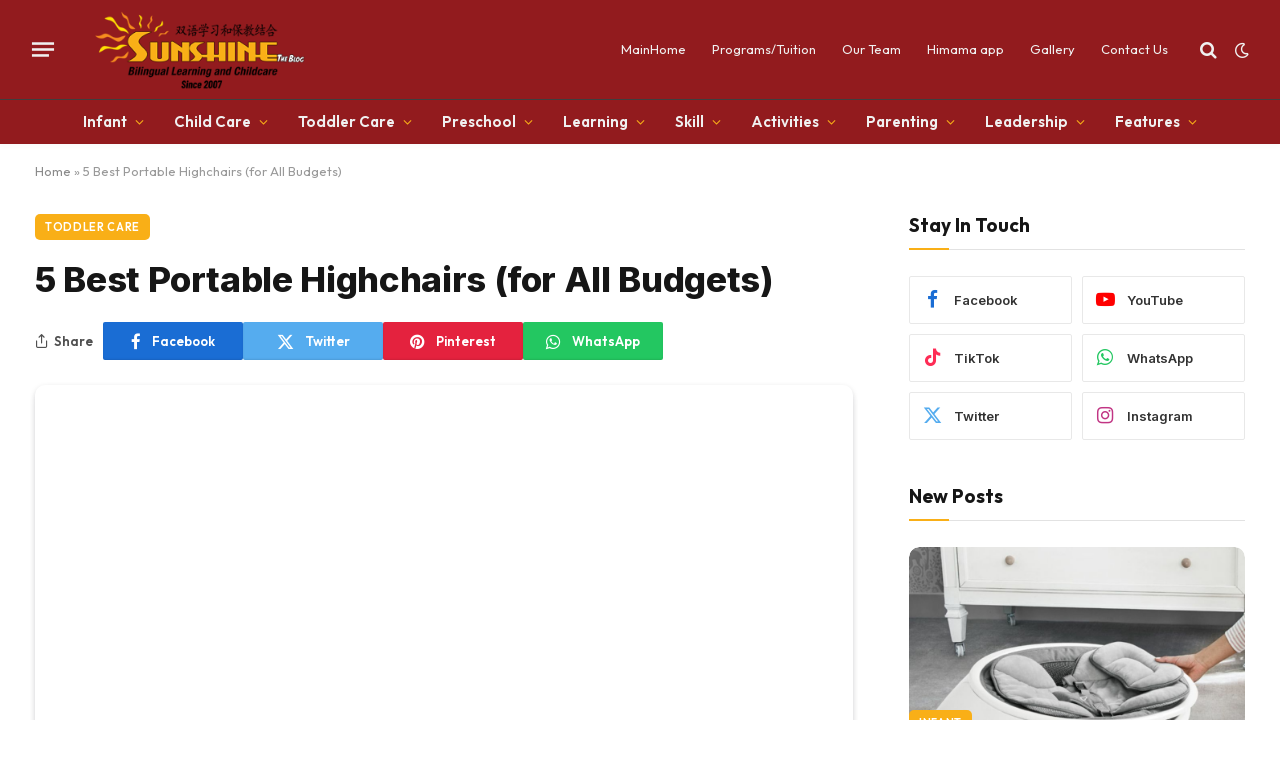

--- FILE ---
content_type: text/html; charset=UTF-8
request_url: http://blog.sunshinebilingual.com/5-best-portable-highchairs-for-all-budgets/
body_size: 24214
content:

<!DOCTYPE html>
<html lang="en" class="s-light site-s-light">

<head>

	<meta charset="UTF-8" />
	<meta name="viewport" content="width=device-width, initial-scale=1" />
	<meta name='robots' content='index, follow, max-image-preview:large, max-snippet:-1, max-video-preview:-1' />

	<!-- This site is optimized with the Yoast SEO plugin v20.3 - https://yoast.com/wordpress/plugins/seo/ -->
	<title>5 Best Portable Highchairs (for All Budgets) - Sunshine Billingual The Blog</title><link rel="preload" as="image" imagesrcset="https://www.yummytoddlerfood.com/wp-content/uploads/2023/09/portable-highchairs-featured.jpg" imagesizes="(max-width: 814px) 100vw, 814px" /><link rel="preload" as="font" href="http://blog.sunshinebilingual.com/wp-content/themes/smart-mag/css/icons/fonts/ts-icons.woff2?v2.4" type="font/woff2" crossorigin="anonymous" />
	<link rel="canonical" href="https://blog.sunshinebilingual.com/5-best-portable-highchairs-for-all-budgets/" />
	<meta property="og:locale" content="en_US" />
	<meta property="og:type" content="article" />
	<meta property="og:title" content="5 Best Portable Highchairs (for All Budgets) - Sunshine Billingual The Blog" />
	<meta property="og:description" content="Find the best portable highchairs and travel highchairs to use on trips, vacations, at restaurants, and at home when needed to make it easier to feed babies and toddlers. Portable Highchair Feeding babies and toddlers while on the go can be a challenge, and portable highchairs are one of the ways that we can make" />
	<meta property="og:url" content="https://blog.sunshinebilingual.com/5-best-portable-highchairs-for-all-budgets/" />
	<meta property="og:site_name" content="Sunshine Billingual The Blog" />
	<meta property="article:published_time" content="2023-10-09T11:27:51+00:00" />
	<meta property="og:image" content="https://www.yummytoddlerfood.com/wp-content/uploads/2023/09/portable-highchairs-featured.jpg" />
	<meta name="author" content="admin" />
	<meta name="twitter:card" content="summary_large_image" />
	<meta name="twitter:image" content="https://www.yummytoddlerfood.com/wp-content/uploads/2023/09/portable-highchairs-featured.jpg" />
	<meta name="twitter:label1" content="Written by" />
	<meta name="twitter:data1" content="admin" />
	<meta name="twitter:label2" content="Est. reading time" />
	<meta name="twitter:data2" content="5 minutes" />
	<script type="application/ld+json" class="yoast-schema-graph">{"@context":"https://schema.org","@graph":[{"@type":"Article","@id":"https://blog.sunshinebilingual.com/5-best-portable-highchairs-for-all-budgets/#article","isPartOf":{"@id":"https://blog.sunshinebilingual.com/5-best-portable-highchairs-for-all-budgets/"},"author":{"name":"admin","@id":"https://blog.sunshinebilingual.com/#/schema/person/b7d5baabeb0917aea4ebd0024c9fa23c"},"headline":"5 Best Portable Highchairs (for All Budgets)","datePublished":"2023-10-09T11:27:51+00:00","dateModified":"2023-10-09T11:27:51+00:00","mainEntityOfPage":{"@id":"https://blog.sunshinebilingual.com/5-best-portable-highchairs-for-all-budgets/"},"wordCount":956,"commentCount":0,"publisher":{"@id":"https://blog.sunshinebilingual.com/#organization"},"image":{"@id":"https://blog.sunshinebilingual.com/5-best-portable-highchairs-for-all-budgets/#primaryimage"},"thumbnailUrl":"https://www.yummytoddlerfood.com/wp-content/uploads/2023/09/portable-highchairs-featured.jpg","articleSection":["Toddler Care"],"inLanguage":"en","potentialAction":[{"@type":"CommentAction","name":"Comment","target":["https://blog.sunshinebilingual.com/5-best-portable-highchairs-for-all-budgets/#respond"]}]},{"@type":"WebPage","@id":"https://blog.sunshinebilingual.com/5-best-portable-highchairs-for-all-budgets/","url":"https://blog.sunshinebilingual.com/5-best-portable-highchairs-for-all-budgets/","name":"5 Best Portable Highchairs (for All Budgets) - Sunshine Billingual The Blog","isPartOf":{"@id":"https://blog.sunshinebilingual.com/#website"},"primaryImageOfPage":{"@id":"https://blog.sunshinebilingual.com/5-best-portable-highchairs-for-all-budgets/#primaryimage"},"image":{"@id":"https://blog.sunshinebilingual.com/5-best-portable-highchairs-for-all-budgets/#primaryimage"},"thumbnailUrl":"https://www.yummytoddlerfood.com/wp-content/uploads/2023/09/portable-highchairs-featured.jpg","datePublished":"2023-10-09T11:27:51+00:00","dateModified":"2023-10-09T11:27:51+00:00","breadcrumb":{"@id":"https://blog.sunshinebilingual.com/5-best-portable-highchairs-for-all-budgets/#breadcrumb"},"inLanguage":"en","potentialAction":[{"@type":"ReadAction","target":["https://blog.sunshinebilingual.com/5-best-portable-highchairs-for-all-budgets/"]}]},{"@type":"ImageObject","inLanguage":"en","@id":"https://blog.sunshinebilingual.com/5-best-portable-highchairs-for-all-budgets/#primaryimage","url":"https://www.yummytoddlerfood.com/wp-content/uploads/2023/09/portable-highchairs-featured.jpg","contentUrl":"https://www.yummytoddlerfood.com/wp-content/uploads/2023/09/portable-highchairs-featured.jpg"},{"@type":"BreadcrumbList","@id":"https://blog.sunshinebilingual.com/5-best-portable-highchairs-for-all-budgets/#breadcrumb","itemListElement":[{"@type":"ListItem","position":1,"name":"Home","item":"https://blog.sunshinebilingual.com/"},{"@type":"ListItem","position":2,"name":"5 Best Portable Highchairs (for All Budgets)"}]},{"@type":"WebSite","@id":"https://blog.sunshinebilingual.com/#website","url":"https://blog.sunshinebilingual.com/","name":"Sunshine Billingual The Blog","description":"","publisher":{"@id":"https://blog.sunshinebilingual.com/#organization"},"potentialAction":[{"@type":"SearchAction","target":{"@type":"EntryPoint","urlTemplate":"https://blog.sunshinebilingual.com/?s={search_term_string}"},"query-input":"required name=search_term_string"}],"inLanguage":"en"},{"@type":"Organization","@id":"https://blog.sunshinebilingual.com/#organization","name":"Sunshine Billingual","url":"https://blog.sunshinebilingual.com/","logo":{"@type":"ImageObject","inLanguage":"en","@id":"https://blog.sunshinebilingual.com/#/schema/logo/image/","url":"https://blog.sunshinebilingual.com/wp-content/uploads/2023/03/Sunshine-Billingual-The-Blog.png","contentUrl":"https://blog.sunshinebilingual.com/wp-content/uploads/2023/03/Sunshine-Billingual-The-Blog.png","width":521,"height":192,"caption":"Sunshine Billingual"},"image":{"@id":"https://blog.sunshinebilingual.com/#/schema/logo/image/"}},{"@type":"Person","@id":"https://blog.sunshinebilingual.com/#/schema/person/b7d5baabeb0917aea4ebd0024c9fa23c","name":"admin","image":{"@type":"ImageObject","inLanguage":"en","@id":"https://blog.sunshinebilingual.com/#/schema/person/image/","url":"http://1.gravatar.com/avatar/a78201e5c4eab80aaa551f58b1a68e26?s=96&d=mm&r=g","contentUrl":"http://1.gravatar.com/avatar/a78201e5c4eab80aaa551f58b1a68e26?s=96&d=mm&r=g","caption":"admin"},"sameAs":["http://blog.sunshinebilingual.com"],"url":"http://blog.sunshinebilingual.com/author/admin/"}]}</script>
	<!-- / Yoast SEO plugin. -->


<link rel='dns-prefetch' href='//fonts.googleapis.com' />
<link rel="alternate" type="application/rss+xml" title="Sunshine Billingual The Blog &raquo; Feed" href="http://blog.sunshinebilingual.com/feed/" />
<link rel="alternate" type="application/rss+xml" title="Sunshine Billingual The Blog &raquo; Comments Feed" href="http://blog.sunshinebilingual.com/comments/feed/" />
<link rel="alternate" type="application/rss+xml" title="Sunshine Billingual The Blog &raquo; 5 Best Portable Highchairs (for All Budgets) Comments Feed" href="http://blog.sunshinebilingual.com/5-best-portable-highchairs-for-all-budgets/feed/" />
<script type="text/javascript">
window._wpemojiSettings = {"baseUrl":"https:\/\/s.w.org\/images\/core\/emoji\/14.0.0\/72x72\/","ext":".png","svgUrl":"https:\/\/s.w.org\/images\/core\/emoji\/14.0.0\/svg\/","svgExt":".svg","source":{"concatemoji":"http:\/\/blog.sunshinebilingual.com\/wp-includes\/js\/wp-emoji-release.min.js?ver=6.1.9"}};
/*! This file is auto-generated */
!function(e,a,t){var n,r,o,i=a.createElement("canvas"),p=i.getContext&&i.getContext("2d");function s(e,t){var a=String.fromCharCode,e=(p.clearRect(0,0,i.width,i.height),p.fillText(a.apply(this,e),0,0),i.toDataURL());return p.clearRect(0,0,i.width,i.height),p.fillText(a.apply(this,t),0,0),e===i.toDataURL()}function c(e){var t=a.createElement("script");t.src=e,t.defer=t.type="text/javascript",a.getElementsByTagName("head")[0].appendChild(t)}for(o=Array("flag","emoji"),t.supports={everything:!0,everythingExceptFlag:!0},r=0;r<o.length;r++)t.supports[o[r]]=function(e){if(p&&p.fillText)switch(p.textBaseline="top",p.font="600 32px Arial",e){case"flag":return s([127987,65039,8205,9895,65039],[127987,65039,8203,9895,65039])?!1:!s([55356,56826,55356,56819],[55356,56826,8203,55356,56819])&&!s([55356,57332,56128,56423,56128,56418,56128,56421,56128,56430,56128,56423,56128,56447],[55356,57332,8203,56128,56423,8203,56128,56418,8203,56128,56421,8203,56128,56430,8203,56128,56423,8203,56128,56447]);case"emoji":return!s([129777,127995,8205,129778,127999],[129777,127995,8203,129778,127999])}return!1}(o[r]),t.supports.everything=t.supports.everything&&t.supports[o[r]],"flag"!==o[r]&&(t.supports.everythingExceptFlag=t.supports.everythingExceptFlag&&t.supports[o[r]]);t.supports.everythingExceptFlag=t.supports.everythingExceptFlag&&!t.supports.flag,t.DOMReady=!1,t.readyCallback=function(){t.DOMReady=!0},t.supports.everything||(n=function(){t.readyCallback()},a.addEventListener?(a.addEventListener("DOMContentLoaded",n,!1),e.addEventListener("load",n,!1)):(e.attachEvent("onload",n),a.attachEvent("onreadystatechange",function(){"complete"===a.readyState&&t.readyCallback()})),(e=t.source||{}).concatemoji?c(e.concatemoji):e.wpemoji&&e.twemoji&&(c(e.twemoji),c(e.wpemoji)))}(window,document,window._wpemojiSettings);
</script>
<style type="text/css">
img.wp-smiley,
img.emoji {
	display: inline !important;
	border: none !important;
	box-shadow: none !important;
	height: 1em !important;
	width: 1em !important;
	margin: 0 0.07em !important;
	vertical-align: -0.1em !important;
	background: none !important;
	padding: 0 !important;
}
</style>
	<link rel='stylesheet' id='wp-block-library-css' href='http://blog.sunshinebilingual.com/wp-includes/css/dist/block-library/style.min.css?ver=6.1.9' type='text/css' media='all' />
<link rel='stylesheet' id='classic-theme-styles-css' href='http://blog.sunshinebilingual.com/wp-includes/css/classic-themes.min.css?ver=1' type='text/css' media='all' />
<style id='global-styles-inline-css' type='text/css'>
body{--wp--preset--color--black: #000000;--wp--preset--color--cyan-bluish-gray: #abb8c3;--wp--preset--color--white: #ffffff;--wp--preset--color--pale-pink: #f78da7;--wp--preset--color--vivid-red: #cf2e2e;--wp--preset--color--luminous-vivid-orange: #ff6900;--wp--preset--color--luminous-vivid-amber: #fcb900;--wp--preset--color--light-green-cyan: #7bdcb5;--wp--preset--color--vivid-green-cyan: #00d084;--wp--preset--color--pale-cyan-blue: #8ed1fc;--wp--preset--color--vivid-cyan-blue: #0693e3;--wp--preset--color--vivid-purple: #9b51e0;--wp--preset--gradient--vivid-cyan-blue-to-vivid-purple: linear-gradient(135deg,rgba(6,147,227,1) 0%,rgb(155,81,224) 100%);--wp--preset--gradient--light-green-cyan-to-vivid-green-cyan: linear-gradient(135deg,rgb(122,220,180) 0%,rgb(0,208,130) 100%);--wp--preset--gradient--luminous-vivid-amber-to-luminous-vivid-orange: linear-gradient(135deg,rgba(252,185,0,1) 0%,rgba(255,105,0,1) 100%);--wp--preset--gradient--luminous-vivid-orange-to-vivid-red: linear-gradient(135deg,rgba(255,105,0,1) 0%,rgb(207,46,46) 100%);--wp--preset--gradient--very-light-gray-to-cyan-bluish-gray: linear-gradient(135deg,rgb(238,238,238) 0%,rgb(169,184,195) 100%);--wp--preset--gradient--cool-to-warm-spectrum: linear-gradient(135deg,rgb(74,234,220) 0%,rgb(151,120,209) 20%,rgb(207,42,186) 40%,rgb(238,44,130) 60%,rgb(251,105,98) 80%,rgb(254,248,76) 100%);--wp--preset--gradient--blush-light-purple: linear-gradient(135deg,rgb(255,206,236) 0%,rgb(152,150,240) 100%);--wp--preset--gradient--blush-bordeaux: linear-gradient(135deg,rgb(254,205,165) 0%,rgb(254,45,45) 50%,rgb(107,0,62) 100%);--wp--preset--gradient--luminous-dusk: linear-gradient(135deg,rgb(255,203,112) 0%,rgb(199,81,192) 50%,rgb(65,88,208) 100%);--wp--preset--gradient--pale-ocean: linear-gradient(135deg,rgb(255,245,203) 0%,rgb(182,227,212) 50%,rgb(51,167,181) 100%);--wp--preset--gradient--electric-grass: linear-gradient(135deg,rgb(202,248,128) 0%,rgb(113,206,126) 100%);--wp--preset--gradient--midnight: linear-gradient(135deg,rgb(2,3,129) 0%,rgb(40,116,252) 100%);--wp--preset--duotone--dark-grayscale: url('#wp-duotone-dark-grayscale');--wp--preset--duotone--grayscale: url('#wp-duotone-grayscale');--wp--preset--duotone--purple-yellow: url('#wp-duotone-purple-yellow');--wp--preset--duotone--blue-red: url('#wp-duotone-blue-red');--wp--preset--duotone--midnight: url('#wp-duotone-midnight');--wp--preset--duotone--magenta-yellow: url('#wp-duotone-magenta-yellow');--wp--preset--duotone--purple-green: url('#wp-duotone-purple-green');--wp--preset--duotone--blue-orange: url('#wp-duotone-blue-orange');--wp--preset--font-size--small: 13px;--wp--preset--font-size--medium: 20px;--wp--preset--font-size--large: 36px;--wp--preset--font-size--x-large: 42px;--wp--preset--spacing--20: 0.44rem;--wp--preset--spacing--30: 0.67rem;--wp--preset--spacing--40: 1rem;--wp--preset--spacing--50: 1.5rem;--wp--preset--spacing--60: 2.25rem;--wp--preset--spacing--70: 3.38rem;--wp--preset--spacing--80: 5.06rem;}:where(.is-layout-flex){gap: 0.5em;}body .is-layout-flow > .alignleft{float: left;margin-inline-start: 0;margin-inline-end: 2em;}body .is-layout-flow > .alignright{float: right;margin-inline-start: 2em;margin-inline-end: 0;}body .is-layout-flow > .aligncenter{margin-left: auto !important;margin-right: auto !important;}body .is-layout-constrained > .alignleft{float: left;margin-inline-start: 0;margin-inline-end: 2em;}body .is-layout-constrained > .alignright{float: right;margin-inline-start: 2em;margin-inline-end: 0;}body .is-layout-constrained > .aligncenter{margin-left: auto !important;margin-right: auto !important;}body .is-layout-constrained > :where(:not(.alignleft):not(.alignright):not(.alignfull)){max-width: var(--wp--style--global--content-size);margin-left: auto !important;margin-right: auto !important;}body .is-layout-constrained > .alignwide{max-width: var(--wp--style--global--wide-size);}body .is-layout-flex{display: flex;}body .is-layout-flex{flex-wrap: wrap;align-items: center;}body .is-layout-flex > *{margin: 0;}:where(.wp-block-columns.is-layout-flex){gap: 2em;}.has-black-color{color: var(--wp--preset--color--black) !important;}.has-cyan-bluish-gray-color{color: var(--wp--preset--color--cyan-bluish-gray) !important;}.has-white-color{color: var(--wp--preset--color--white) !important;}.has-pale-pink-color{color: var(--wp--preset--color--pale-pink) !important;}.has-vivid-red-color{color: var(--wp--preset--color--vivid-red) !important;}.has-luminous-vivid-orange-color{color: var(--wp--preset--color--luminous-vivid-orange) !important;}.has-luminous-vivid-amber-color{color: var(--wp--preset--color--luminous-vivid-amber) !important;}.has-light-green-cyan-color{color: var(--wp--preset--color--light-green-cyan) !important;}.has-vivid-green-cyan-color{color: var(--wp--preset--color--vivid-green-cyan) !important;}.has-pale-cyan-blue-color{color: var(--wp--preset--color--pale-cyan-blue) !important;}.has-vivid-cyan-blue-color{color: var(--wp--preset--color--vivid-cyan-blue) !important;}.has-vivid-purple-color{color: var(--wp--preset--color--vivid-purple) !important;}.has-black-background-color{background-color: var(--wp--preset--color--black) !important;}.has-cyan-bluish-gray-background-color{background-color: var(--wp--preset--color--cyan-bluish-gray) !important;}.has-white-background-color{background-color: var(--wp--preset--color--white) !important;}.has-pale-pink-background-color{background-color: var(--wp--preset--color--pale-pink) !important;}.has-vivid-red-background-color{background-color: var(--wp--preset--color--vivid-red) !important;}.has-luminous-vivid-orange-background-color{background-color: var(--wp--preset--color--luminous-vivid-orange) !important;}.has-luminous-vivid-amber-background-color{background-color: var(--wp--preset--color--luminous-vivid-amber) !important;}.has-light-green-cyan-background-color{background-color: var(--wp--preset--color--light-green-cyan) !important;}.has-vivid-green-cyan-background-color{background-color: var(--wp--preset--color--vivid-green-cyan) !important;}.has-pale-cyan-blue-background-color{background-color: var(--wp--preset--color--pale-cyan-blue) !important;}.has-vivid-cyan-blue-background-color{background-color: var(--wp--preset--color--vivid-cyan-blue) !important;}.has-vivid-purple-background-color{background-color: var(--wp--preset--color--vivid-purple) !important;}.has-black-border-color{border-color: var(--wp--preset--color--black) !important;}.has-cyan-bluish-gray-border-color{border-color: var(--wp--preset--color--cyan-bluish-gray) !important;}.has-white-border-color{border-color: var(--wp--preset--color--white) !important;}.has-pale-pink-border-color{border-color: var(--wp--preset--color--pale-pink) !important;}.has-vivid-red-border-color{border-color: var(--wp--preset--color--vivid-red) !important;}.has-luminous-vivid-orange-border-color{border-color: var(--wp--preset--color--luminous-vivid-orange) !important;}.has-luminous-vivid-amber-border-color{border-color: var(--wp--preset--color--luminous-vivid-amber) !important;}.has-light-green-cyan-border-color{border-color: var(--wp--preset--color--light-green-cyan) !important;}.has-vivid-green-cyan-border-color{border-color: var(--wp--preset--color--vivid-green-cyan) !important;}.has-pale-cyan-blue-border-color{border-color: var(--wp--preset--color--pale-cyan-blue) !important;}.has-vivid-cyan-blue-border-color{border-color: var(--wp--preset--color--vivid-cyan-blue) !important;}.has-vivid-purple-border-color{border-color: var(--wp--preset--color--vivid-purple) !important;}.has-vivid-cyan-blue-to-vivid-purple-gradient-background{background: var(--wp--preset--gradient--vivid-cyan-blue-to-vivid-purple) !important;}.has-light-green-cyan-to-vivid-green-cyan-gradient-background{background: var(--wp--preset--gradient--light-green-cyan-to-vivid-green-cyan) !important;}.has-luminous-vivid-amber-to-luminous-vivid-orange-gradient-background{background: var(--wp--preset--gradient--luminous-vivid-amber-to-luminous-vivid-orange) !important;}.has-luminous-vivid-orange-to-vivid-red-gradient-background{background: var(--wp--preset--gradient--luminous-vivid-orange-to-vivid-red) !important;}.has-very-light-gray-to-cyan-bluish-gray-gradient-background{background: var(--wp--preset--gradient--very-light-gray-to-cyan-bluish-gray) !important;}.has-cool-to-warm-spectrum-gradient-background{background: var(--wp--preset--gradient--cool-to-warm-spectrum) !important;}.has-blush-light-purple-gradient-background{background: var(--wp--preset--gradient--blush-light-purple) !important;}.has-blush-bordeaux-gradient-background{background: var(--wp--preset--gradient--blush-bordeaux) !important;}.has-luminous-dusk-gradient-background{background: var(--wp--preset--gradient--luminous-dusk) !important;}.has-pale-ocean-gradient-background{background: var(--wp--preset--gradient--pale-ocean) !important;}.has-electric-grass-gradient-background{background: var(--wp--preset--gradient--electric-grass) !important;}.has-midnight-gradient-background{background: var(--wp--preset--gradient--midnight) !important;}.has-small-font-size{font-size: var(--wp--preset--font-size--small) !important;}.has-medium-font-size{font-size: var(--wp--preset--font-size--medium) !important;}.has-large-font-size{font-size: var(--wp--preset--font-size--large) !important;}.has-x-large-font-size{font-size: var(--wp--preset--font-size--x-large) !important;}
.wp-block-navigation a:where(:not(.wp-element-button)){color: inherit;}
:where(.wp-block-columns.is-layout-flex){gap: 2em;}
.wp-block-pullquote{font-size: 1.5em;line-height: 1.6;}
</style>
<link rel='stylesheet' id='wp_automatic_gallery_style-css' href='http://blog.sunshinebilingual.com/wp-content/plugins/wp-automatic/css/wp-automatic.css?ver=1.0.0' type='text/css' media='all' />
<link rel='stylesheet' id='smartmag-core-css' href='http://blog.sunshinebilingual.com/wp-content/themes/smart-mag/style.css?ver=9.3.0' type='text/css' media='all' />
<style id='smartmag-core-inline-css' type='text/css'>
:root { --c-main: #f9af17;
--c-main-rgb: 249,175,23;
--text-font: "Inter", system-ui, -apple-system, "Segoe UI", Arial, sans-serif;
--body-font: "Inter", system-ui, -apple-system, "Segoe UI", Arial, sans-serif;
--ui-font: "Outfit", system-ui, -apple-system, "Segoe UI", Arial, sans-serif;
--title-font: "Outfit", system-ui, -apple-system, "Segoe UI", Arial, sans-serif;
--h-font: "Outfit", system-ui, -apple-system, "Segoe UI", Arial, sans-serif;
--title-font: var(--ui-font);
--h-font: var(--ui-font);
--text-h-font: var(--h-font);
--title-font: "Inter", system-ui, -apple-system, "Segoe UI", Arial, sans-serif;
--title-size-xs: 15px;
--title-size-m: 19px;
--main-width: 1240px;
--wrap-padding: 35px;
--p-title-space: 11px;
--c-excerpts: #474747;
--excerpt-size: 14px; }
.s-dark body { background-color: #101016; }
.post-title:not(._) { line-height: 1.4; }
:root { --sidebar-width: 336px; }
.ts-row, .has-el-gap { --sidebar-c-width: calc(var(--sidebar-width) + var(--grid-gutter-h) + var(--sidebar-c-pad)); }
.smart-head-main { --c-shadow: rgba(0,0,0,0.02); }
.smart-head-main .smart-head-top { --head-h: 42px; border-image: linear-gradient(90deg, #e40666 0%, #3c3fde 100%); border-image-slice: 1; border-image-width: 3px 0 0 0; border-width: 3px 0; border-image-width: 0 0 3px 0; }
.smart-head-main .smart-head-mid { --head-h: 100px; background-color: #921b1e; border-bottom-width: 1px; border-bottom-color: #efefef; }
.s-dark .smart-head-main .smart-head-mid,
.smart-head-main .s-dark.smart-head-mid { border-bottom-color: #3f3f3f; }
.smart-head-main .smart-head-bot { --head-h: 44px; background-color: #921b1e; }
.navigation-main .menu > li > a { font-size: 15px; letter-spacing: 0em; }
.navigation-main { --nav-items-space: 15px; }
.s-light .navigation { --c-nav-blip: var(--c-main); }
.smart-head-mobile .smart-head-mid { --head-h: 73px; background-color: #921b1e; }
.s-dark .smart-head-mobile .smart-head-mid,
.smart-head-mobile .s-dark.smart-head-mid { background-color: #921b1e; }
.navigation-small { margin-left: calc(-1 * var(--nav-items-space)); }
.s-dark .navigation-small { --c-nav-hov: rgba(255,255,255,0.76); }
.s-dark .smart-head-main .spc-social,
.smart-head-main .s-dark .spc-social { --c-spc-social: #ffffff; --c-spc-social-hov: rgba(255,255,255,0.92); }
.smart-head-main .spc-social { --spc-social-fs: 13px; --spc-social-size: 26px; --spc-social-space: 5px; }
.s-dark .smart-head-main .search-icon:hover,
.smart-head-main .s-dark .search-icon:hover { color: #bcbcbc; }
.smart-head-main { --search-icon-size: 18px; }
.s-dark .smart-head-main .offcanvas-toggle:hover,
.smart-head-main .s-dark .offcanvas-toggle:hover { --c-hamburger: #bcbcbc; }
.smart-head-main .offcanvas-toggle { transform: scale(0.85); }
.smart-head .ts-button1 { font-size: 12px; text-transform: initial; border-radius: 6px; height: 34px; line-height: 34px; padding-left: 14px; padding-right: 14px; }
.main-footer .upper-footer { background-color: #921b1e; }
.s-dark .upper-footer { background-color: #921b1e; }
.main-footer .lower-footer { background-color: #921b1e; }
.s-dark .lower-footer { background-color: #921b1e; }
.post-meta .text-in, .post-meta .post-cat > a { font-size: 11px; }
.post-meta .post-cat > a { font-weight: 600; }
.post-meta { --p-meta-sep: "\25c6"; --p-meta-sep-pad: 7px; }
.post-meta .meta-item:before { transform: scale(.65); }
.l-post { --media-radius: 10px; }
.cat-labels .category { font-weight: 600; letter-spacing: 0.06em; border-radius: 5px; padding-top: 2px; padding-bottom: 2px; padding-left: 10px; padding-right: 10px; }
.block-head-c .heading { font-size: 19px; text-transform: initial; }
.block-head-e3 .heading { font-size: 22px; }
.load-button { padding-top: 13px; padding-bottom: 13px; padding-left: 13px; padding-right: 13px; border-radius: 20px; }
.loop-grid-base .media { margin-bottom: 20px; }
.loop-grid .l-post { border-radius: 10px; overflow: hidden; }
.has-nums .l-post { --num-font: "Outfit", system-ui, -apple-system, "Segoe UI", Arial, sans-serif; }
.has-nums-a .l-post .post-title:before,
.has-nums-b .l-post .content:before { font-weight: 500; }
.has-nums-c .l-post .post-title:before,
.has-nums-c .l-post .content:before { font-size: 18px; }
.loop-list-card .l-post { border-radius: 10px; overflow: hidden; }
.loop-small .ratio-is-custom { padding-bottom: calc(100% / 1.3); }
.loop-small .media { width: 30%; max-width: 50%; }
.loop-small .media:not(i) { max-width: 97px; }
.single-featured .featured, .the-post-header .featured { border-radius: 10px; --media-radius: 10px; overflow: hidden; }
.post-meta-single .meta-item, .post-meta-single .text-in { font-size: 13px; }
.the-post-header .post-meta .post-title { font-family: var(--body-font); font-weight: 800; line-height: 1.3; letter-spacing: -0.01em; }
.entry-content { letter-spacing: -0.005em; }
.site-s-light .entry-content { color: #0a0a0a; }
:where(.entry-content) a { text-decoration: underline 2px; text-underline-offset: 4px; }
.review-box .overall { border-radius: 8px; }
.review-box .rating-bar, .review-box .bar { height: 18px; border-radius: 8px; }
.review-box .label { font-size: 15px; }
.s-head-large .sub-title { font-size: 19px; }
.s-post-large .post-content-wrap { display: grid; }
.s-post-large .entry-content { max-width: calc(750px + var(--p-spacious-pad)*2); justify-self: center; }
.category .feat-grid { --grid-gap: 10px; }
.spc-newsletter { --box-roundness: 10px; }
@media (min-width: 1200px) { .breadcrumbs { font-size: 13px; }
.nav-hov-b .menu > li > a:before { width: calc(100% - (var(--nav-items-space, 15px)*2)); left: var(--nav-items-space); }
.post-content h2 { font-size: 27px; }
.post-content h3 { font-size: 23px; } }
@media (min-width: 940px) and (max-width: 1200px) { :root { --sidebar-width: 300px; }
.ts-row, .has-el-gap { --sidebar-c-width: calc(var(--sidebar-width) + var(--grid-gutter-h) + var(--sidebar-c-pad)); }
.navigation-main .menu > li > a { font-size: calc(10px + (15px - 10px) * .7); } }
@media (min-width: 768px) and (max-width: 940px) { .ts-contain, .main { padding-left: 35px; padding-right: 35px; } }
@media (max-width: 767px) { .ts-contain, .main { padding-left: 25px; padding-right: 25px; }
.block-head-e3 .heading { font-size: 18px; } }


</style>
<link rel='stylesheet' id='smartmag-magnific-popup-css' href='http://blog.sunshinebilingual.com/wp-content/themes/smart-mag/css/lightbox.css?ver=9.3.0' type='text/css' media='all' />
<link rel='stylesheet' id='smartmag-icons-css' href='http://blog.sunshinebilingual.com/wp-content/themes/smart-mag/css/icons/icons.css?ver=9.3.0' type='text/css' media='all' />
<link rel='stylesheet' id='smartmag-gfonts-custom-css' href='https://fonts.googleapis.com/css?family=Inter%3A400%2C500%2C600%2C700%2C800%7COutfit%3A400%2C500%2C600%2C700&#038;display=swap' type='text/css' media='all' />
<script type='text/javascript' src='http://blog.sunshinebilingual.com/wp-includes/js/jquery/jquery.min.js?ver=3.6.1' id='jquery-core-js'></script>
<script type='text/javascript' src='http://blog.sunshinebilingual.com/wp-includes/js/jquery/jquery-migrate.min.js?ver=3.3.2' id='jquery-migrate-js'></script>
<script type='text/javascript' src='http://blog.sunshinebilingual.com/wp-content/plugins/wp-automatic/js/main-front.js?ver=6.1.9' id='wp_automatic_gallery-js'></script>
<link rel="https://api.w.org/" href="http://blog.sunshinebilingual.com/wp-json/" /><link rel="alternate" type="application/json" href="http://blog.sunshinebilingual.com/wp-json/wp/v2/posts/10940" /><link rel="EditURI" type="application/rsd+xml" title="RSD" href="http://blog.sunshinebilingual.com/xmlrpc.php?rsd" />
<link rel="wlwmanifest" type="application/wlwmanifest+xml" href="http://blog.sunshinebilingual.com/wp-includes/wlwmanifest.xml" />
<meta name="generator" content="WordPress 6.1.9" />
<link rel='shortlink' href='http://blog.sunshinebilingual.com/?p=10940' />
<link rel="alternate" type="application/json+oembed" href="http://blog.sunshinebilingual.com/wp-json/oembed/1.0/embed?url=http%3A%2F%2Fblog.sunshinebilingual.com%2F5-best-portable-highchairs-for-all-budgets%2F" />
<link rel="alternate" type="text/xml+oembed" href="http://blog.sunshinebilingual.com/wp-json/oembed/1.0/embed?url=http%3A%2F%2Fblog.sunshinebilingual.com%2F5-best-portable-highchairs-for-all-budgets%2F&#038;format=xml" />

		<script>
		var BunyadSchemeKey = 'bunyad-scheme';
		(() => {
			const d = document.documentElement;
			const c = d.classList;
			var scheme = localStorage.getItem(BunyadSchemeKey);
			
			if (scheme) {
				d.dataset.origClass = c;
				scheme === 'dark' ? c.remove('s-light', 'site-s-light') : c.remove('s-dark', 'site-s-dark');
				c.add('site-s-' + scheme, 's-' + scheme);
			}
		})();
		</script>
		<meta name="generator" content="Elementor 3.17.2; features: e_dom_optimization, e_optimized_assets_loading, e_optimized_css_loading, additional_custom_breakpoints; settings: css_print_method-external, google_font-enabled, font_display-swap">
<link rel="icon" href="http://blog.sunshinebilingual.com/wp-content/uploads/2023/03/Sunshine-Billingual-921b1e-af4117-f9af17-150x150.png" sizes="32x32" />
<link rel="icon" href="http://blog.sunshinebilingual.com/wp-content/uploads/2023/03/Sunshine-Billingual-921b1e-af4117-f9af17.png" sizes="192x192" />
<link rel="apple-touch-icon" href="http://blog.sunshinebilingual.com/wp-content/uploads/2023/03/Sunshine-Billingual-921b1e-af4117-f9af17.png" />
<meta name="msapplication-TileImage" content="http://blog.sunshinebilingual.com/wp-content/uploads/2023/03/Sunshine-Billingual-921b1e-af4117-f9af17.png" />


</head>

<body class="post-template-default single single-post postid-10940 single-format-standard right-sidebar post-layout-modern post-cat-12 has-lb has-lb-sm layout-normal elementor-default elementor-kit-9">

<svg xmlns="http://www.w3.org/2000/svg" viewBox="0 0 0 0" width="0" height="0" focusable="false" role="none" style="visibility: hidden; position: absolute; left: -9999px; overflow: hidden;" ><defs><filter id="wp-duotone-dark-grayscale"><feColorMatrix color-interpolation-filters="sRGB" type="matrix" values=" .299 .587 .114 0 0 .299 .587 .114 0 0 .299 .587 .114 0 0 .299 .587 .114 0 0 " /><feComponentTransfer color-interpolation-filters="sRGB" ><feFuncR type="table" tableValues="0 0.49803921568627" /><feFuncG type="table" tableValues="0 0.49803921568627" /><feFuncB type="table" tableValues="0 0.49803921568627" /><feFuncA type="table" tableValues="1 1" /></feComponentTransfer><feComposite in2="SourceGraphic" operator="in" /></filter></defs></svg><svg xmlns="http://www.w3.org/2000/svg" viewBox="0 0 0 0" width="0" height="0" focusable="false" role="none" style="visibility: hidden; position: absolute; left: -9999px; overflow: hidden;" ><defs><filter id="wp-duotone-grayscale"><feColorMatrix color-interpolation-filters="sRGB" type="matrix" values=" .299 .587 .114 0 0 .299 .587 .114 0 0 .299 .587 .114 0 0 .299 .587 .114 0 0 " /><feComponentTransfer color-interpolation-filters="sRGB" ><feFuncR type="table" tableValues="0 1" /><feFuncG type="table" tableValues="0 1" /><feFuncB type="table" tableValues="0 1" /><feFuncA type="table" tableValues="1 1" /></feComponentTransfer><feComposite in2="SourceGraphic" operator="in" /></filter></defs></svg><svg xmlns="http://www.w3.org/2000/svg" viewBox="0 0 0 0" width="0" height="0" focusable="false" role="none" style="visibility: hidden; position: absolute; left: -9999px; overflow: hidden;" ><defs><filter id="wp-duotone-purple-yellow"><feColorMatrix color-interpolation-filters="sRGB" type="matrix" values=" .299 .587 .114 0 0 .299 .587 .114 0 0 .299 .587 .114 0 0 .299 .587 .114 0 0 " /><feComponentTransfer color-interpolation-filters="sRGB" ><feFuncR type="table" tableValues="0.54901960784314 0.98823529411765" /><feFuncG type="table" tableValues="0 1" /><feFuncB type="table" tableValues="0.71764705882353 0.25490196078431" /><feFuncA type="table" tableValues="1 1" /></feComponentTransfer><feComposite in2="SourceGraphic" operator="in" /></filter></defs></svg><svg xmlns="http://www.w3.org/2000/svg" viewBox="0 0 0 0" width="0" height="0" focusable="false" role="none" style="visibility: hidden; position: absolute; left: -9999px; overflow: hidden;" ><defs><filter id="wp-duotone-blue-red"><feColorMatrix color-interpolation-filters="sRGB" type="matrix" values=" .299 .587 .114 0 0 .299 .587 .114 0 0 .299 .587 .114 0 0 .299 .587 .114 0 0 " /><feComponentTransfer color-interpolation-filters="sRGB" ><feFuncR type="table" tableValues="0 1" /><feFuncG type="table" tableValues="0 0.27843137254902" /><feFuncB type="table" tableValues="0.5921568627451 0.27843137254902" /><feFuncA type="table" tableValues="1 1" /></feComponentTransfer><feComposite in2="SourceGraphic" operator="in" /></filter></defs></svg><svg xmlns="http://www.w3.org/2000/svg" viewBox="0 0 0 0" width="0" height="0" focusable="false" role="none" style="visibility: hidden; position: absolute; left: -9999px; overflow: hidden;" ><defs><filter id="wp-duotone-midnight"><feColorMatrix color-interpolation-filters="sRGB" type="matrix" values=" .299 .587 .114 0 0 .299 .587 .114 0 0 .299 .587 .114 0 0 .299 .587 .114 0 0 " /><feComponentTransfer color-interpolation-filters="sRGB" ><feFuncR type="table" tableValues="0 0" /><feFuncG type="table" tableValues="0 0.64705882352941" /><feFuncB type="table" tableValues="0 1" /><feFuncA type="table" tableValues="1 1" /></feComponentTransfer><feComposite in2="SourceGraphic" operator="in" /></filter></defs></svg><svg xmlns="http://www.w3.org/2000/svg" viewBox="0 0 0 0" width="0" height="0" focusable="false" role="none" style="visibility: hidden; position: absolute; left: -9999px; overflow: hidden;" ><defs><filter id="wp-duotone-magenta-yellow"><feColorMatrix color-interpolation-filters="sRGB" type="matrix" values=" .299 .587 .114 0 0 .299 .587 .114 0 0 .299 .587 .114 0 0 .299 .587 .114 0 0 " /><feComponentTransfer color-interpolation-filters="sRGB" ><feFuncR type="table" tableValues="0.78039215686275 1" /><feFuncG type="table" tableValues="0 0.94901960784314" /><feFuncB type="table" tableValues="0.35294117647059 0.47058823529412" /><feFuncA type="table" tableValues="1 1" /></feComponentTransfer><feComposite in2="SourceGraphic" operator="in" /></filter></defs></svg><svg xmlns="http://www.w3.org/2000/svg" viewBox="0 0 0 0" width="0" height="0" focusable="false" role="none" style="visibility: hidden; position: absolute; left: -9999px; overflow: hidden;" ><defs><filter id="wp-duotone-purple-green"><feColorMatrix color-interpolation-filters="sRGB" type="matrix" values=" .299 .587 .114 0 0 .299 .587 .114 0 0 .299 .587 .114 0 0 .299 .587 .114 0 0 " /><feComponentTransfer color-interpolation-filters="sRGB" ><feFuncR type="table" tableValues="0.65098039215686 0.40392156862745" /><feFuncG type="table" tableValues="0 1" /><feFuncB type="table" tableValues="0.44705882352941 0.4" /><feFuncA type="table" tableValues="1 1" /></feComponentTransfer><feComposite in2="SourceGraphic" operator="in" /></filter></defs></svg><svg xmlns="http://www.w3.org/2000/svg" viewBox="0 0 0 0" width="0" height="0" focusable="false" role="none" style="visibility: hidden; position: absolute; left: -9999px; overflow: hidden;" ><defs><filter id="wp-duotone-blue-orange"><feColorMatrix color-interpolation-filters="sRGB" type="matrix" values=" .299 .587 .114 0 0 .299 .587 .114 0 0 .299 .587 .114 0 0 .299 .587 .114 0 0 " /><feComponentTransfer color-interpolation-filters="sRGB" ><feFuncR type="table" tableValues="0.098039215686275 1" /><feFuncG type="table" tableValues="0 0.66274509803922" /><feFuncB type="table" tableValues="0.84705882352941 0.41960784313725" /><feFuncA type="table" tableValues="1 1" /></feComponentTransfer><feComposite in2="SourceGraphic" operator="in" /></filter></defs></svg>

<div class="main-wrap">

	
<div class="off-canvas-backdrop"></div>
<div class="mobile-menu-container off-canvas s-dark" id="off-canvas">

	<div class="off-canvas-head">
		<a href="#" class="close"><i class="tsi tsi-times"></i></a>

		<div class="ts-logo">
			<img class="logo-mobile logo-image" src="http://blog.sunshinebilingual.com/wp-content/uploads/2023/03/Sunshine-Billingual-The-Blog.png" width="261" height="96" alt="Sunshine Billingual The Blog"/>		</div>
	</div>

	<div class="off-canvas-content">

					<ul class="mobile-menu"></ul>
		
					<div class="off-canvas-widgets">
				
		<div id="smartmag-block-posts-small-3" class="widget ts-block-widget smartmag-widget-posts-small">		
		<div class="block">
					<section class="block-wrap block-posts-small block-sc mb-none has-media-shadows" data-id="1">

			<div class="widget-title block-head block-head-ac block-head-b"><h5 class="heading">Top Picks</h5></div>	
			<div class="block-content">
				
	<div class="loop loop-small loop-small-a loop-sep loop-small-sep grid grid-1 md:grid-1 sm:grid-1 xs:grid-1">

					
<article class="l-post small-post small-a-post m-pos-left">

	
			<div class="media">

		
			<a href="http://blog.sunshinebilingual.com/favorite-vegan-waffles-yummy-toddler-food/" class="image-link media-ratio ratio-is-custom" title="Favorite Vegan Waffles &#8211; Yummy Toddler Food"><span data-bgsrc="https://www.yummytoddlerfood.com/wp-content/uploads/2025/02/Vegan-Waffles-7-horiz.jpg" class="img bg-cover wp-post-image attachment-large size-large lazyload"></span></a>			
			
			
			
		
		</div>
	

	
		<div class="content">

			<div class="post-meta post-meta-a post-meta-left"><div class="post-meta-items meta-above"><span class="meta-item post-cat">
						
						<a href="http://blog.sunshinebilingual.com/category/toddler-care/" class="category term-color-12" rel="category">Toddler Care</a>
					</span>
					</div><h4 class="is-title post-title limit-lines l-lines-2"><a href="http://blog.sunshinebilingual.com/favorite-vegan-waffles-yummy-toddler-food/">Favorite Vegan Waffles &#8211; Yummy Toddler Food</a></h4></div>			
			
			
		</div>

	
</article>	
					
<article class="l-post small-post small-a-post m-pos-left">

	
			<div class="media">

		
			<a href="http://blog.sunshinebilingual.com/brinley-preteen-summary-11-25-years-old/" class="image-link media-ratio ratio-is-custom" title="Brinley Preteen Summary: 11.25 Years Old"><span data-bgsrc="https://www.babywisemom.com/wp-content/uploads/2023/12/Brinley-11-25-years-old.jpg" class="img bg-cover wp-post-image attachment-large size-large lazyload"></span></a>			
			
			
			
		
		</div>
	

	
		<div class="content">

			<div class="post-meta post-meta-a post-meta-left"><div class="post-meta-items meta-above"><span class="meta-item post-cat">
						
						<a href="http://blog.sunshinebilingual.com/category/infant/" class="category term-color-7" rel="category">Infant</a>
					</span>
					</div><h4 class="is-title post-title limit-lines l-lines-2"><a href="http://blog.sunshinebilingual.com/brinley-preteen-summary-11-25-years-old/">Brinley Preteen Summary: 11.25 Years Old</a></h4></div>			
			
			
		</div>

	
</article>	
					
<article class="l-post small-post small-a-post m-pos-left">

	
			<div class="media">

		
			<a href="http://blog.sunshinebilingual.com/easy-fruit-snacks-gummies/" class="image-link media-ratio ratio-is-custom" title="Easy Fruit Snacks (Gummies)"><span data-bgsrc="https://www.yummytoddlerfood.com/wp-content/uploads/2015/04/Fruit-Snacks-9-horiz.jpg" class="img bg-cover wp-post-image attachment-large size-large lazyload"></span></a>			
			
			
			
		
		</div>
	

	
		<div class="content">

			<div class="post-meta post-meta-a post-meta-left"><div class="post-meta-items meta-above"><span class="meta-item post-cat">
						
						<a href="http://blog.sunshinebilingual.com/category/toddler-care/" class="category term-color-12" rel="category">Toddler Care</a>
					</span>
					</div><h4 class="is-title post-title limit-lines l-lines-2"><a href="http://blog.sunshinebilingual.com/easy-fruit-snacks-gummies/">Easy Fruit Snacks (Gummies)</a></h4></div>			
			
			
		</div>

	
</article>	
		
	</div>

					</div>

		</section>
				</div>

		</div><div id="nav_menu-2" class="widget widget_nav_menu"><div class="widget-title block-head block-head-ac block-head-b"><h5 class="heading">Important Pages:</h5></div><div class="menu-extra-optional-container"><ul id="menu-extra-optional" class="menu"><li id="menu-item-8346" class="menu-item menu-item-type-custom menu-item-object-custom menu-item-8346"><a href="https://sunshinebilingual.com/">MainHome</a></li>
<li id="menu-item-7941" class="menu-item menu-item-type-post_type menu-item-object-page menu-item-home menu-item-7941"><a href="http://blog.sunshinebilingual.com/">Blog</a></li>
<li id="menu-item-7942" class="menu-item menu-item-type-custom menu-item-object-custom menu-item-7942"><a href="https://sunshinebilingual.com/learn-about-our-programs/">Programs/Tuition</a></li>
<li id="menu-item-7943" class="menu-item menu-item-type-custom menu-item-object-custom menu-item-7943"><a href="https://sunshinebilingual.com/team/">Our Team</a></li>
<li id="menu-item-7944" class="menu-item menu-item-type-custom menu-item-object-custom menu-item-7944"><a href="https://sunshinebilingual.com/himama/">Himama app</a></li>
<li id="menu-item-7945" class="menu-item menu-item-type-custom menu-item-object-custom menu-item-7945"><a href="https://sunshinebilingual.com/gallery/">Gallery</a></li>
<li id="menu-item-7946" class="menu-item menu-item-type-custom menu-item-object-custom menu-item-7946"><a href="https://sunshinebilingual.com/contact/">Contact Us</a></li>
<li id="menu-item-7939" class="menu-item menu-item-type-post_type menu-item-object-page menu-item-privacy-policy menu-item-7939"><a href="http://blog.sunshinebilingual.com/gdpr-privacy-policy/">Privacy Policy</a></li>
<li id="menu-item-7940" class="menu-item menu-item-type-post_type menu-item-object-page menu-item-7940"><a href="http://blog.sunshinebilingual.com/terms-and-conditions/">Terms &#038; Conditions</a></li>
</ul></div></div>			</div>
		
		
		<div class="spc-social-block spc-social spc-social-b smart-head-social">
		
			
				<a href="#" class="link service s-facebook" target="_blank" rel="nofollow noopener">
					<i class="icon tsi tsi-facebook"></i>
					<span class="visuallyhidden">Facebook</span>
				</a>
									
			
				<a href="#" class="link service s-twitter" target="_blank" rel="nofollow noopener">
					<i class="icon tsi tsi-twitter"></i>
					<span class="visuallyhidden">X (Twitter)</span>
				</a>
									
			
				<a href="#" class="link service s-instagram" target="_blank" rel="nofollow noopener">
					<i class="icon tsi tsi-instagram"></i>
					<span class="visuallyhidden">Instagram</span>
				</a>
									
			
				<a href="#" class="link service s-pinterest" target="_blank" rel="nofollow noopener">
					<i class="icon tsi tsi-pinterest-p"></i>
					<span class="visuallyhidden">Pinterest</span>
				</a>
									
			
		</div>

		
	</div>

</div>
<div class="smart-head smart-head-a smart-head-main" id="smart-head" data-sticky="bot" data-sticky-type="fixed" data-sticky-full>
	
	<div class="smart-head-row smart-head-mid s-dark smart-head-row-full">

		<div class="inner wrap">

							
				<div class="items items-left ">
				
<button class="offcanvas-toggle has-icon" type="button" aria-label="Menu">
	<span class="hamburger-icon hamburger-icon-a">
		<span class="inner"></span>
	</span>
</button>	<a href="http://blog.sunshinebilingual.com/" title="Sunshine Billingual The Blog" rel="home" class="logo-link ts-logo logo-is-image">
		<span>
			
				
					<img src="http://blog.sunshinebilingual.com/wp-content/uploads/2023/03/Sunshine-Billingual-The-Blog-2.png" class="logo-image" alt="Sunshine Billingual The Blog" width="259" height="98"/>
									 
					</span>
	</a>				</div>

							
				<div class="items items-center empty">
								</div>

							
				<div class="items items-right ">
					<div class="nav-wrap">
		<nav class="navigation navigation-small nav-hov-a">
			<ul id="menu-top-links" class="menu"><li id="menu-item-8352" class="menu-item menu-item-type-custom menu-item-object-custom menu-item-8352"><a href="https://sunshinebilingual.com/">MainHome</a></li>
<li id="menu-item-7935" class="menu-item menu-item-type-custom menu-item-object-custom menu-item-7935"><a href="https://sunshinebilingual.com/learn-about-our-programs/">Programs/Tuition</a></li>
<li id="menu-item-7934" class="menu-item menu-item-type-custom menu-item-object-custom menu-item-7934"><a href="https://sunshinebilingual.com/team/">Our Team</a></li>
<li id="menu-item-7933" class="menu-item menu-item-type-custom menu-item-object-custom menu-item-7933"><a href="https://sunshinebilingual.com/himama/">Himama app</a></li>
<li id="menu-item-7932" class="menu-item menu-item-type-custom menu-item-object-custom menu-item-7932"><a href="https://sunshinebilingual.com/gallery/">Gallery</a></li>
<li id="menu-item-7931" class="menu-item menu-item-type-custom menu-item-object-custom menu-item-7931"><a href="https://sunshinebilingual.com/contact/">Contact Us</a></li>
</ul>		</nav>
	</div>


	<a href="#" class="search-icon has-icon-only is-icon" title="Search">
		<i class="tsi tsi-search"></i>
	</a>


<div class="scheme-switcher has-icon-only">
	<a href="#" class="toggle is-icon toggle-dark" title="Switch to Dark Design - easier on eyes.">
		<i class="icon tsi tsi-moon"></i>
	</a>
	<a href="#" class="toggle is-icon toggle-light" title="Switch to Light Design.">
		<i class="icon tsi tsi-bright"></i>
	</a>
</div>				</div>

						
		</div>
	</div>

	
	<div class="smart-head-row smart-head-bot smart-head-row-3 s-dark has-center-nav smart-head-row-full">

		<div class="inner wrap">

							
				<div class="items items-left empty">
								</div>

							
				<div class="items items-center ">
					<div class="nav-wrap">
		<nav class="navigation navigation-main nav-hov-b">
			<ul id="menu-main-menu" class="menu"><li id="menu-item-7956" class="menu-item menu-item-type-taxonomy menu-item-object-category menu-cat-7 menu-item-has-children item-mega-menu menu-item-7956"><a href="http://blog.sunshinebilingual.com/category/infant/">Infant</a>
<div class="sub-menu mega-menu mega-menu-a wrap">

		
	
	<section class="column recent-posts" data-columns="5">
					<div class="posts" data-id="7">

						<section class="block-wrap block-grid mb-none has-media-shadows" data-id="2">

				
			<div class="block-content">
					
	<div class="loop loop-grid loop-grid-sm grid grid-5 md:grid-2 xs:grid-1">

					
<article class="l-post grid-post grid-sm-post">

	
			<div class="media">

		
			<a href="http://blog.sunshinebilingual.com/what-to-do-when-baby-wakes-early/" class="image-link media-ratio ratio-16-9" title="What to do when baby wakes early"><span data-bgsrc="https://www.babywisemom.com/wp-content/uploads/2019/03/early-morning-wakings.jpg" class="img bg-cover wp-post-image attachment-large size-large lazyload"></span></a>			
			
			
			
		
		</div>
	

	
		<div class="content">

			<div class="post-meta post-meta-a"><h2 class="is-title post-title"><a href="http://blog.sunshinebilingual.com/what-to-do-when-baby-wakes-early/">What to do when baby wakes early</a></h2></div>			
			
			
		</div>

	
</article>					
<article class="l-post grid-post grid-sm-post">

	
			<div class="media">

		
			<a href="http://blog.sunshinebilingual.com/returning-to-work-after-maternity-leave-with-daphne-delvaux/" class="image-link media-ratio ratio-16-9" title="Returning to Work After Maternity Leave with Daphne Delvaux"><span data-bgsrc="https://www.baby-chick.com/wp-content/uploads/2025/10/Woman-working-at-home-while-taking-care-of-her-newborn-baby-1550818806_2124x1416.jpeg" class="img bg-cover wp-post-image attachment-large size-large lazyload"></span></a>			
			
			
			
		
		</div>
	

	
		<div class="content">

			<div class="post-meta post-meta-a"><h2 class="is-title post-title"><a href="http://blog.sunshinebilingual.com/returning-to-work-after-maternity-leave-with-daphne-delvaux/">Returning to Work After Maternity Leave with Daphne Delvaux</a></h2></div>			
			
			
		</div>

	
</article>					
<article class="l-post grid-post grid-sm-post">

	
			<div class="media">

		
			<a href="http://blog.sunshinebilingual.com/parenting-gifted-children-babywise-mom/" class="image-link media-ratio ratio-16-9" title="Parenting Gifted Children &#8211; Babywise Mom"><span data-bgsrc="https://www.babywisemom.com/wp-content/uploads/2025/10/gifted-children-cover-image.jpg" class="img bg-cover wp-post-image attachment-large size-large lazyload"></span></a>			
			
			
			
		
		</div>
	

	
		<div class="content">

			<div class="post-meta post-meta-a"><h2 class="is-title post-title"><a href="http://blog.sunshinebilingual.com/parenting-gifted-children-babywise-mom/">Parenting Gifted Children &#8211; Babywise Mom</a></h2></div>			
			
			
		</div>

	
</article>					
<article class="l-post grid-post grid-sm-post">

	
			<div class="media">

		
			<a href="http://blog.sunshinebilingual.com/20-common-baby-myths-parents-still-believe/" class="image-link media-ratio ratio-16-9" title="20 Common Baby Myths Parents Still Believe"><span data-bgsrc="https://www.baby-chick.com/wp-content/uploads/2023/01/Child-is-laying-in-bed-with-smiling-face-1347048597_1258x838.jpeg" class="img bg-cover wp-post-image attachment-large size-large lazyload"></span></a>			
			
			
			
		
		</div>
	

	
		<div class="content">

			<div class="post-meta post-meta-a"><h2 class="is-title post-title"><a href="http://blog.sunshinebilingual.com/20-common-baby-myths-parents-still-believe/">20 Common Baby Myths Parents Still Believe</a></h2></div>			
			
			
		</div>

	
</article>					
<article class="l-post grid-post grid-sm-post">

	
			<div class="media">

		
			<a href="http://blog.sunshinebilingual.com/37-kid-friendly-halloween-movies-for-families/" class="image-link media-ratio ratio-16-9" title="37 Kid-Friendly Halloween Movies for Families"><span data-bgsrc="https://www.babywisemom.com/wp-content/uploads/2018/10/Halloween-movie-list-for-families.png" class="img bg-cover wp-post-image attachment-large size-large lazyload"></span></a>			
			
			
			
		
		</div>
	

	
		<div class="content">

			<div class="post-meta post-meta-a"><h2 class="is-title post-title"><a href="http://blog.sunshinebilingual.com/37-kid-friendly-halloween-movies-for-families/">37 Kid-Friendly Halloween Movies for Families</a></h2></div>			
			
			
		</div>

	
</article>		
	</div>

		
			</div>

		</section>
					
			</div> <!-- .posts -->
		
			</section>

</div></li>
<li id="menu-item-7948" class="menu-item menu-item-type-taxonomy menu-item-object-category menu-cat-6 menu-item-has-children item-mega-menu menu-item-7948"><a href="http://blog.sunshinebilingual.com/category/child-care/">Child Care</a>
<div class="sub-menu mega-menu mega-menu-a wrap">

		
	
	<section class="column recent-posts" data-columns="5">
					<div class="posts" data-id="6">

						<section class="block-wrap block-grid mb-none has-media-shadows" data-id="3">

				
			<div class="block-content">
					
	<div class="loop loop-grid loop-grid-sm grid grid-5 md:grid-2 xs:grid-1">

					
<article class="l-post grid-post grid-sm-post">

	
			<div class="media">

		
			<a href="http://blog.sunshinebilingual.com/the-role-of-software-in-boosting-parent-satisfaction/" class="image-link media-ratio ratio-16-9" title="The Role of Software in Boosting Parent Satisfaction"><span data-bgsrc="https://blog.lineleader.com/hubfs/CCRM%20Theme%20Assets/Home%20Page%20Assets/PNG%20and%20JPG/WelcomingParentForTour.jpeg" class="img bg-cover wp-post-image attachment-large size-large lazyload"></span></a>			
			
			
			
		
		</div>
	

	
		<div class="content">

			<div class="post-meta post-meta-a"><h2 class="is-title post-title"><a href="http://blog.sunshinebilingual.com/the-role-of-software-in-boosting-parent-satisfaction/">The Role of Software in Boosting Parent Satisfaction</a></h2></div>			
			
			
		</div>

	
</article>					
<article class="l-post grid-post grid-sm-post">

	
			<div class="media">

		
			<a href="http://blog.sunshinebilingual.com/5-signs-your-center-needs-curriculum-management-software/" class="image-link media-ratio ratio-16-9" title="5 Signs Your Center Needs Curriculum Management Software"><span data-bgsrc="https://blog.lineleader.com/hubfs/2025%20sept%20blogs/Excited%20mother%20and%20daughter%20using%20digital%20tablet%20and%20dancing%20at%20home.jpeg" class="img bg-cover wp-post-image attachment-large size-large lazyload"></span></a>			
			
			
			
		
		</div>
	

	
		<div class="content">

			<div class="post-meta post-meta-a"><h2 class="is-title post-title"><a href="http://blog.sunshinebilingual.com/5-signs-your-center-needs-curriculum-management-software/">5 Signs Your Center Needs Curriculum Management Software</a></h2></div>			
			
			
		</div>

	
</article>					
<article class="l-post grid-post grid-sm-post">

	
			<div class="media">

		
			<a href="http://blog.sunshinebilingual.com/a-day-in-the-life-with-lineleaders-all-in-one-platform/" class="image-link media-ratio ratio-16-9" title="A Day in the Life with LineLeader’s All-in-One Platform"><span data-bgsrc="https://blog.lineleader.com/hubfs/2025%20sept%20blogs/Close%20up%20of%20parents%20looking%20at%20their%20son%20while%20lying%20on%20a%20bed.jpeg" class="img bg-cover wp-post-image attachment-large size-large lazyload"></span></a>			
			
			
			
		
		</div>
	

	
		<div class="content">

			<div class="post-meta post-meta-a"><h2 class="is-title post-title"><a href="http://blog.sunshinebilingual.com/a-day-in-the-life-with-lineleaders-all-in-one-platform/">A Day in the Life with LineLeader’s All-in-One Platform</a></h2></div>			
			
			
		</div>

	
</article>					
<article class="l-post grid-post grid-sm-post">

	
			<div class="media">

		
			<a href="http://blog.sunshinebilingual.com/strong-parent-childcare-relationships-why-communication-matters/" class="image-link media-ratio ratio-16-9" title="Strong Parent-Childcare Relationships: Why Communication Matters"><span data-bgsrc="https://www.creativechildcare.com.au/wp-content/uploads/2025/10/strong-parent-childcare-relationships-why-communication-matters.webp" class="img bg-cover wp-post-image attachment-large size-large lazyload"></span></a>			
			
			
			
		
		</div>
	

	
		<div class="content">

			<div class="post-meta post-meta-a"><h2 class="is-title post-title"><a href="http://blog.sunshinebilingual.com/strong-parent-childcare-relationships-why-communication-matters/">Strong Parent-Childcare Relationships: Why Communication Matters</a></h2></div>			
			
			
		</div>

	
</article>					
<article class="l-post grid-post grid-sm-post">

	
			<div class="media">

		
			<a href="http://blog.sunshinebilingual.com/creative-childcare-hunter-streets-role-in-early-learning-services/" class="image-link media-ratio ratio-16-9" title="Creative Childcare Hunter Streets Role In Early Learning Services."><span data-bgsrc="https://www.creativechildcare.com.au/wp-content/uploads/2025/10/creative-childcare-hunter-streets-role-in-early-learning-services.webp" class="img bg-cover wp-post-image attachment-large size-large lazyload"></span></a>			
			
			
			
		
		</div>
	

	
		<div class="content">

			<div class="post-meta post-meta-a"><h2 class="is-title post-title"><a href="http://blog.sunshinebilingual.com/creative-childcare-hunter-streets-role-in-early-learning-services/">Creative Childcare Hunter Streets Role In Early Learning Services.</a></h2></div>			
			
			
		</div>

	
</article>		
	</div>

		
			</div>

		</section>
					
			</div> <!-- .posts -->
		
			</section>

</div></li>
<li id="menu-item-7951" class="menu-item menu-item-type-taxonomy menu-item-object-category current-post-ancestor current-menu-parent current-post-parent menu-cat-12 menu-item-has-children item-mega-menu menu-item-7951"><a href="http://blog.sunshinebilingual.com/category/toddler-care/">Toddler Care</a>
<div class="sub-menu mega-menu mega-menu-a wrap">

		
	
	<section class="column recent-posts" data-columns="5">
					<div class="posts" data-id="12">

						<section class="block-wrap block-grid mb-none has-media-shadows" data-id="4">

				
			<div class="block-content">
					
	<div class="loop loop-grid loop-grid-sm grid grid-5 md:grid-2 xs:grid-1">

					
<article class="l-post grid-post grid-sm-post">

	
			<div class="media">

		
			<a href="http://blog.sunshinebilingual.com/easy-pizza-salad-yummy-toddler-food/" class="image-link media-ratio ratio-16-9" title="Easy Pizza Salad &#8211; Yummy Toddler Food"><span data-bgsrc="https://www.yummytoddlerfood.com/wp-content/uploads/2025/09/Pizza-Salad-5-horiz.jpg" class="img bg-cover wp-post-image attachment-large size-large lazyload"></span></a>			
			
			
			
		
		</div>
	

	
		<div class="content">

			<div class="post-meta post-meta-a"><h2 class="is-title post-title"><a href="http://blog.sunshinebilingual.com/easy-pizza-salad-yummy-toddler-food/">Easy Pizza Salad &#8211; Yummy Toddler Food</a></h2></div>			
			
			
		</div>

	
</article>					
<article class="l-post grid-post grid-sm-post">

	
			<div class="media">

		
			<a href="http://blog.sunshinebilingual.com/how-to-use-a-freezer-stash/" class="image-link media-ratio ratio-16-9" title="How to Use a Freezer Stash"><span data-bgsrc="https://www.yummytoddlerfood.com/wp-content/uploads/2025/10/frozen-mac-and-cheese.jpg" class="img bg-cover wp-post-image attachment-large size-large lazyload"></span></a>			
			
			
			
		
		</div>
	

	
		<div class="content">

			<div class="post-meta post-meta-a"><h2 class="is-title post-title"><a href="http://blog.sunshinebilingual.com/how-to-use-a-freezer-stash/">How to Use a Freezer Stash</a></h2></div>			
			
			
		</div>

	
</article>					
<article class="l-post grid-post grid-sm-post">

	
			<div class="media">

		
			<a href="http://blog.sunshinebilingual.com/pumpkin-baked-oatmeal-yummy-toddler-food/" class="image-link media-ratio ratio-16-9" title="Pumpkin Baked Oatmeal &#8211; Yummy Toddler Food"><span data-bgsrc="https://www.yummytoddlerfood.com/wp-content/uploads/2025/09/Pumpkin-Baked-Oatmeal-7-horiz.jpg" class="img bg-cover wp-post-image attachment-large size-large lazyload"></span></a>			
			
			
			
		
		</div>
	

	
		<div class="content">

			<div class="post-meta post-meta-a"><h2 class="is-title post-title"><a href="http://blog.sunshinebilingual.com/pumpkin-baked-oatmeal-yummy-toddler-food/">Pumpkin Baked Oatmeal &#8211; Yummy Toddler Food</a></h2></div>			
			
			
		</div>

	
</article>					
<article class="l-post grid-post grid-sm-post">

	
			<div class="media">

		
			<a href="http://blog.sunshinebilingual.com/fresh-apple-pancakes-yummy-toddler-food/" class="image-link media-ratio ratio-16-9" title="Fresh Apple Pancakes &#8211; Yummy Toddler Food"><span data-bgsrc="https://www.yummytoddlerfood.com/wp-content/uploads/2020/07/stack-of-apple-pancakes.jpg" class="img bg-cover wp-post-image attachment-large size-large lazyload"></span></a>			
			
			
			
		
		</div>
	

	
		<div class="content">

			<div class="post-meta post-meta-a"><h2 class="is-title post-title"><a href="http://blog.sunshinebilingual.com/fresh-apple-pancakes-yummy-toddler-food/">Fresh Apple Pancakes &#8211; Yummy Toddler Food</a></h2></div>			
			
			
		</div>

	
</article>					
<article class="l-post grid-post grid-sm-post">

	
			<div class="media">

		
			<a href="http://blog.sunshinebilingual.com/apple-oatmeal-bars-yummy-toddler-food/" class="image-link media-ratio ratio-16-9" title="Apple Oatmeal Bars &#8211; Yummy Toddler Food"><span data-bgsrc="https://www.yummytoddlerfood.com/wp-content/uploads/2025/09/Apple-Oatmeal-Bars-9-horiz.jpg" class="img bg-cover wp-post-image attachment-large size-large lazyload"></span></a>			
			
			
			
		
		</div>
	

	
		<div class="content">

			<div class="post-meta post-meta-a"><h2 class="is-title post-title"><a href="http://blog.sunshinebilingual.com/apple-oatmeal-bars-yummy-toddler-food/">Apple Oatmeal Bars &#8211; Yummy Toddler Food</a></h2></div>			
			
			
		</div>

	
</article>		
	</div>

		
			</div>

		</section>
					
			</div> <!-- .posts -->
		
			</section>

</div></li>
<li id="menu-item-7949" class="menu-item menu-item-type-taxonomy menu-item-object-category menu-cat-14 menu-item-has-children item-mega-menu menu-item-7949"><a href="http://blog.sunshinebilingual.com/category/preschool/">Preschool</a>
<div class="sub-menu mega-menu mega-menu-a wrap">

		
	
	<section class="column recent-posts" data-columns="5">
					<div class="posts" data-id="14">

						<section class="block-wrap block-grid mb-none has-media-shadows" data-id="5">

				
			<div class="block-content">
					
	<div class="loop loop-grid loop-grid-sm grid grid-5 md:grid-2 xs:grid-1">

					
<article class="l-post grid-post grid-sm-post">

	
			<div class="media">

		
			<a href="http://blog.sunshinebilingual.com/updates-to-horizons-preschool-programs/" class="image-link media-ratio ratio-16-9" title="Updates to Horizon’s Preschool Programs"><span data-bgsrc="https://www.horizoneducationcenters.org/hubfs/Preschool-092325.jpg" class="img bg-cover wp-post-image attachment-large size-large lazyload"></span></a>			
			
			
			
		
		</div>
	

	
		<div class="content">

			<div class="post-meta post-meta-a"><h2 class="is-title post-title"><a href="http://blog.sunshinebilingual.com/updates-to-horizons-preschool-programs/">Updates to Horizon’s Preschool Programs</a></h2></div>			
			
			
		</div>

	
</article>					
<article class="l-post grid-post grid-sm-post">

	
			<div class="media">

		
			<a href="http://blog.sunshinebilingual.com/ohio-dcy-leadership-pay-a-visit-to-horizon/" class="image-link media-ratio ratio-16-9" title="Ohio DCY Leadership Pay a Visit to Horizon"><span data-bgsrc="https://www.horizoneducationcenters.org/hubfs/thumbnail_IMG_6965.jpg" class="img bg-cover wp-post-image attachment-large size-large lazyload"></span></a>			
			
			
			
		
		</div>
	

	
		<div class="content">

			<div class="post-meta post-meta-a"><h2 class="is-title post-title"><a href="http://blog.sunshinebilingual.com/ohio-dcy-leadership-pay-a-visit-to-horizon/">Ohio DCY Leadership Pay a Visit to Horizon</a></h2></div>			
			
			
		</div>

	
</article>					
<article class="l-post grid-post grid-sm-post">

	
			<div class="media">

		
			<a href="http://blog.sunshinebilingual.com/4-ways-to-make-preschool-dropoff-easier/" class="image-link media-ratio ratio-16-9" title="4 Ways To Make Preschool Dropoff Easier"><span data-bgsrc="https://www.horizoneducationcenters.org/hubfs/preschool%20dropoffs.jpg#keepProtocol" class="img bg-cover wp-post-image attachment-large size-large lazyload"></span></a>			
			
			
			
		
		</div>
	

	
		<div class="content">

			<div class="post-meta post-meta-a"><h2 class="is-title post-title"><a href="http://blog.sunshinebilingual.com/4-ways-to-make-preschool-dropoff-easier/">4 Ways To Make Preschool Dropoff Easier</a></h2></div>			
			
			
		</div>

	
</article>					
<article class="l-post grid-post grid-sm-post">

	
			<div class="media">

		
			<a href="http://blog.sunshinebilingual.com/how-do-preschoolers-learn-best/" class="image-link media-ratio ratio-16-9" title="How Do Preschoolers Learn Best?"><span data-bgsrc="https://www.horizoneducationcenters.org/hubfs/preschool%20classroom.jpg#keepProtocol" class="img bg-cover wp-post-image attachment-large size-large lazyload"></span></a>			
			
			
			
		
		</div>
	

	
		<div class="content">

			<div class="post-meta post-meta-a"><h2 class="is-title post-title"><a href="http://blog.sunshinebilingual.com/how-do-preschoolers-learn-best/">How Do Preschoolers Learn Best?</a></h2></div>			
			
			
		</div>

	
</article>					
<article class="l-post grid-post grid-sm-post">

	
			<div class="media">

		
			<a href="http://blog.sunshinebilingual.com/why-are-science-experiments-important-for-preschoolers/" class="image-link media-ratio ratio-16-9" title="Why Are Science Experiments Important for Preschoolers?"><span data-bgsrc="https://www.horizoneducationcenters.org/hubfs/preschooler%20science%20experiments.jpg#keepProtocol" class="img bg-cover wp-post-image attachment-large size-large lazyload"></span></a>			
			
			
			
		
		</div>
	

	
		<div class="content">

			<div class="post-meta post-meta-a"><h2 class="is-title post-title"><a href="http://blog.sunshinebilingual.com/why-are-science-experiments-important-for-preschoolers/">Why Are Science Experiments Important for Preschoolers?</a></h2></div>			
			
			
		</div>

	
</article>		
	</div>

		
			</div>

		</section>
					
			</div> <!-- .posts -->
		
			</section>

</div></li>
<li id="menu-item-7947" class="menu-item menu-item-type-taxonomy menu-item-object-category menu-cat-1 menu-item-has-children item-mega-menu menu-item-7947"><a href="http://blog.sunshinebilingual.com/category/learning/">Learning</a>
<div class="sub-menu mega-menu mega-menu-a wrap">

		
	
	<section class="column recent-posts" data-columns="5">
					<div class="posts" data-id="1">

						<section class="block-wrap block-grid mb-none has-media-shadows" data-id="6">

				
			<div class="block-content">
					
	<div class="loop loop-grid loop-grid-sm grid grid-5 md:grid-2 xs:grid-1">

					
<article class="l-post grid-post grid-sm-post">

	
			<div class="media">

		
			<a href="http://blog.sunshinebilingual.com/week-of-the-young-child-in-2024-activities-themes-ideas-2/" class="image-link media-ratio ratio-16-9" title="Week of the Young Child in 2024: Activities, Themes + Ideas"><span data-bgsrc="https://blog.lineleader.com/hubfs/Copy%20of%20Featured%20Blog%20Photo%20Templates-297.png" class="img bg-cover wp-post-image attachment-large size-large lazyload"></span></a>			
			
			
			
		
		</div>
	

	
		<div class="content">

			<div class="post-meta post-meta-a"><h2 class="is-title post-title"><a href="http://blog.sunshinebilingual.com/week-of-the-young-child-in-2024-activities-themes-ideas-2/">Week of the Young Child in 2024: Activities, Themes + Ideas</a></h2></div>			
			
			
		</div>

	
</article>					
<article class="l-post grid-post grid-sm-post">

	
			<div class="media">

		
			<a href="http://blog.sunshinebilingual.com/keys-to-building-a-strong-workforce-in-your-childcare-business/" class="image-link media-ratio ratio-16-9" title="Keys to Building a Strong Workforce in Your Childcare Business"><span data-bgsrc="https://blog.lineleader.com/hubfs/Untitled%20(400%20x%20250%20px)%20(2).png" class="img bg-cover wp-post-image attachment-large size-large lazyload"></span></a>			
			
			
			
		
		</div>
	

	
		<div class="content">

			<div class="post-meta post-meta-a"><h2 class="is-title post-title"><a href="http://blog.sunshinebilingual.com/keys-to-building-a-strong-workforce-in-your-childcare-business/">Keys to Building a Strong Workforce in Your Childcare Business</a></h2></div>			
			
			
		</div>

	
</article>					
<article class="l-post grid-post grid-sm-post">

	
			<div class="media">

		
			<a href="http://blog.sunshinebilingual.com/how-childcare-software-makes-a-difference-according-to-real-educators/" class="image-link media-ratio ratio-16-9" title="How Childcare Software Makes a Difference: According to Real Educators"><span data-bgsrc="https://blog.lineleader.com/hubfs/AI-Generated%20Media/Images/An%20image%20of%20a%20call%20center%20at%20a%20childcare%20business%20with%20executives%20of%20multiple%20nationalities%20and%20genders.jpeg" class="img bg-cover wp-post-image attachment-large size-large lazyload"></span></a>			
			
			
			
		
		</div>
	

	
		<div class="content">

			<div class="post-meta post-meta-a"><h2 class="is-title post-title"><a href="http://blog.sunshinebilingual.com/how-childcare-software-makes-a-difference-according-to-real-educators/">How Childcare Software Makes a Difference: According to Real Educators</a></h2></div>			
			
			
		</div>

	
</article>					
<article class="l-post grid-post grid-sm-post">

	
			<div class="media">

		
			<a href="http://blog.sunshinebilingual.com/lineleaders-passion-for-education-meets-tech-innovation-in-their-leading-childcare-software/" class="image-link media-ratio ratio-16-9" title="LineLeader&#8217;s Passion for Education Meets Tech Innovation in their Leading Childcare Software"><span data-bgsrc="https://blog.lineleader.com/hubfs/AI-Generated%20Media/Images/An%20image%20of%20a%20call%20center%20at%20a%20childcare%20business%20with%20executives%20of%20multiple%20nationalities%20and%20genders.jpeg" class="img bg-cover wp-post-image attachment-large size-large lazyload"></span></a>			
			
			
			
		
		</div>
	

	
		<div class="content">

			<div class="post-meta post-meta-a"><h2 class="is-title post-title"><a href="http://blog.sunshinebilingual.com/lineleaders-passion-for-education-meets-tech-innovation-in-their-leading-childcare-software/">LineLeader&#8217;s Passion for Education Meets Tech Innovation in their Leading Childcare Software</a></h2></div>			
			
			
		</div>

	
</article>					
<article class="l-post grid-post grid-sm-post">

	
			<div class="media">

		
			<a href="http://blog.sunshinebilingual.com/5-signs-its-time-for-a-user-friendly-crm-system/" class="image-link media-ratio ratio-16-9" title="5 Signs It&#8217;s Time for a User-Friendly CRM System"><span data-bgsrc="https://blog.lineleader.com/hubfs/Copy%20of%20Featured%20Blog%20Photo%20Templates%20(31).png" class="img bg-cover wp-post-image attachment-large size-large lazyload"></span></a>			
			
			
			
		
		</div>
	

	
		<div class="content">

			<div class="post-meta post-meta-a"><h2 class="is-title post-title"><a href="http://blog.sunshinebilingual.com/5-signs-its-time-for-a-user-friendly-crm-system/">5 Signs It&#8217;s Time for a User-Friendly CRM System</a></h2></div>			
			
			
		</div>

	
</article>		
	</div>

		
			</div>

		</section>
					
			</div> <!-- .posts -->
		
			</section>

</div></li>
<li id="menu-item-7955" class="menu-item menu-item-type-taxonomy menu-item-object-category menu-cat-8 menu-item-has-children item-mega-menu menu-item-7955"><a href="http://blog.sunshinebilingual.com/category/skill/">Skill</a>
<div class="sub-menu mega-menu mega-menu-a wrap">

		
	
	<section class="column recent-posts" data-columns="5">
					<div class="posts" data-id="8">

						<section class="block-wrap block-grid mb-none has-media-shadows" data-id="7">

				
			<div class="block-content">
					
	<div class="loop loop-grid loop-grid-sm grid grid-5 md:grid-2 xs:grid-1">

					
<article class="l-post grid-post grid-sm-post">

	
			<div class="media">

		
			<a href="http://blog.sunshinebilingual.com/when-should-i-start-to-give-my-child-an-allowance/" class="image-link media-ratio ratio-16-9" title="When Should I Start To Give My Child an Allowance?"><span data-bgsrc="https://www.horizoneducationcenters.org/hubfs/kids%20allowance.jpg" class="img bg-cover wp-post-image attachment-large size-large lazyload"></span></a>			
			
			
			
		
		</div>
	

	
		<div class="content">

			<div class="post-meta post-meta-a"><h2 class="is-title post-title"><a href="http://blog.sunshinebilingual.com/when-should-i-start-to-give-my-child-an-allowance/">When Should I Start To Give My Child an Allowance?</a></h2></div>			
			
			
		</div>

	
</article>					
<article class="l-post grid-post grid-sm-post">

	
			<div class="media">

		
			<a href="http://blog.sunshinebilingual.com/new-study-finds-not-all-preschool-programs-are-equal/" class="image-link media-ratio ratio-16-9" title="New Study Finds Not All Preschool Programs Are Equal"><span data-bgsrc="https://www.horizoneducationcenters.org/hubfs/preschool%20research.jpg" class="img bg-cover wp-post-image attachment-large size-large lazyload"></span></a>			
			
			
			
		
		</div>
	

	
		<div class="content">

			<div class="post-meta post-meta-a"><h2 class="is-title post-title"><a href="http://blog.sunshinebilingual.com/new-study-finds-not-all-preschool-programs-are-equal/">New Study Finds Not All Preschool Programs Are Equal</a></h2></div>			
			
			
		</div>

	
</article>					
<article class="l-post grid-post grid-sm-post">

	
			<div class="media">

		
			<a href="http://blog.sunshinebilingual.com/the-amazing-ways-preschool-expands-childrens-brains/" class="image-link media-ratio ratio-16-9" title="The Amazing Ways Preschool Expands Children’s Brains"><span data-bgsrc="https://www.horizoneducationcenters.org/hubfs/GettyImages-1397844973.jpg" class="img bg-cover wp-post-image attachment-large size-large lazyload"></span></a>			
			
			
			
		
		</div>
	

	
		<div class="content">

			<div class="post-meta post-meta-a"><h2 class="is-title post-title"><a href="http://blog.sunshinebilingual.com/the-amazing-ways-preschool-expands-childrens-brains/">The Amazing Ways Preschool Expands Children’s Brains</a></h2></div>			
			
			
		</div>

	
</article>					
<article class="l-post grid-post grid-sm-post">

	
			<div class="media">

		
			<a href="http://blog.sunshinebilingual.com/happy-classrooms-lead-to-healthy-communities/" class="image-link media-ratio ratio-16-9" title="Happy Classrooms Lead to Healthy Communities"><span data-bgsrc="https://www.horizoneducationcenters.org/hubfs/GettyImages-1470160123.jpg" class="img bg-cover wp-post-image attachment-large size-large lazyload"></span></a>			
			
			
			
		
		</div>
	

	
		<div class="content">

			<div class="post-meta post-meta-a"><h2 class="is-title post-title"><a href="http://blog.sunshinebilingual.com/happy-classrooms-lead-to-healthy-communities/">Happy Classrooms Lead to Healthy Communities</a></h2></div>			
			
			
		</div>

	
</article>					
<article class="l-post grid-post grid-sm-post">

	
			<div class="media">

		
			<a href="http://blog.sunshinebilingual.com/why-preschool-is-vital-to-academic-success/" class="image-link media-ratio ratio-16-9" title="Why Preschool Is Vital to Academic Success"><span data-bgsrc="https://www.horizoneducationcenters.org/hubfs/GettyImages-1019220334.jpg" class="img bg-cover wp-post-image attachment-large size-large lazyload"></span></a>			
			
			
			
		
		</div>
	

	
		<div class="content">

			<div class="post-meta post-meta-a"><h2 class="is-title post-title"><a href="http://blog.sunshinebilingual.com/why-preschool-is-vital-to-academic-success/">Why Preschool Is Vital to Academic Success</a></h2></div>			
			
			
		</div>

	
</article>		
	</div>

		
			</div>

		</section>
					
			</div> <!-- .posts -->
		
			</section>

</div></li>
<li id="menu-item-7953" class="menu-item menu-item-type-taxonomy menu-item-object-category menu-cat-10 menu-item-has-children item-mega-menu menu-item-7953"><a href="http://blog.sunshinebilingual.com/category/activities/">Activities</a>
<div class="sub-menu mega-menu mega-menu-a wrap">

		
	
	<section class="column recent-posts" data-columns="5">
					<div class="posts" data-id="10">

						<section class="block-wrap block-grid mb-none has-media-shadows" data-id="8">

				
			<div class="block-content">
					
	<div class="loop loop-grid loop-grid-sm grid grid-5 md:grid-2 xs:grid-1">

					
<article class="l-post grid-post grid-sm-post">

	
			<div class="media">

		
			<a href="http://blog.sunshinebilingual.com/fostering-a-love-of-the-outdoors-in-kids/" class="image-link media-ratio ratio-16-9" title="Fostering a Love of the Outdoors in kids"><span data-bgsrc="https://www.proeves.com/blog/wp-content/uploads/2019/09/5a347f8e4e09b.jpg" class="img bg-cover wp-post-image attachment-large size-large lazyload"></span></a>			
			
			
			
		
		</div>
	

	
		<div class="content">

			<div class="post-meta post-meta-a"><h2 class="is-title post-title"><a href="http://blog.sunshinebilingual.com/fostering-a-love-of-the-outdoors-in-kids/">Fostering a Love of the Outdoors in kids</a></h2></div>			
			
			
		</div>

	
</article>					
<article class="l-post grid-post grid-sm-post">

	
			<div class="media">

		
			<a href="http://blog.sunshinebilingual.com/immunity-booster-foods-for-kids-this-monsoon/" class="image-link media-ratio ratio-16-9" title="Immunity Booster Foods for Kids this monsoon"><span data-bgsrc="https://www.proeves.com/blog/wp-content/uploads/2019/09/WhatsApp-Image-2019-09-13-at-2.28.59-PM.jpeg" class="img bg-cover wp-post-image attachment-large size-large lazyload"></span></a>			
			
			
			
		
		</div>
	

	
		<div class="content">

			<div class="post-meta post-meta-a"><h2 class="is-title post-title"><a href="http://blog.sunshinebilingual.com/immunity-booster-foods-for-kids-this-monsoon/">Immunity Booster Foods for Kids this monsoon</a></h2></div>			
			
			
		</div>

	
</article>					
<article class="l-post grid-post grid-sm-post">

	
			<div class="media">

		
			<a href="http://blog.sunshinebilingual.com/indoor-games-activities-for-kids-in-monsoons/" class="image-link media-ratio ratio-16-9" title="Indoor games &#038; activities for kids in monsoons"><span data-bgsrc="https://www.proeves.com/blog/wp-content/uploads/2019/09/maxresdefault.jpg" class="img bg-cover wp-post-image attachment-large size-large lazyload"></span></a>			
			
			
			
		
		</div>
	

	
		<div class="content">

			<div class="post-meta post-meta-a"><h2 class="is-title post-title"><a href="http://blog.sunshinebilingual.com/indoor-games-activities-for-kids-in-monsoons/">Indoor games &#038; activities for kids in monsoons</a></h2></div>			
			
			
		</div>

	
</article>					
<article class="l-post grid-post grid-sm-post">

	
			<div class="media">

		
			<a href="http://blog.sunshinebilingual.com/tummy-time-must-know-tips-for-infants/" class="image-link media-ratio ratio-16-9" title="Tummy Time Must know tips for Infants"><span data-bgsrc="https://www.proeves.com/blog/wp-content/uploads/2020/08/image-15.png" class="img bg-cover wp-post-image attachment-large size-large lazyload"></span></a>			
			
			
			
		
		</div>
	

	
		<div class="content">

			<div class="post-meta post-meta-a"><h2 class="is-title post-title"><a href="http://blog.sunshinebilingual.com/tummy-time-must-know-tips-for-infants/">Tummy Time Must know tips for Infants</a></h2></div>			
			
			
		</div>

	
</article>					
<article class="l-post grid-post grid-sm-post">

	
			<div class="media">

		
			<a href="http://blog.sunshinebilingual.com/top-5-indoor-games-for-your-toddler/" class="image-link media-ratio ratio-16-9" title="Top 5 Indoor Games for Your Toddler"><span data-bgsrc="https://www.proeves.com/blog/wp-content/uploads/2020/03/maxresdefault-1.jpg" class="img bg-cover wp-post-image attachment-large size-large lazyload"></span></a>			
			
			
			
		
		</div>
	

	
		<div class="content">

			<div class="post-meta post-meta-a"><h2 class="is-title post-title"><a href="http://blog.sunshinebilingual.com/top-5-indoor-games-for-your-toddler/">Top 5 Indoor Games for Your Toddler</a></h2></div>			
			
			
		</div>

	
</article>		
	</div>

		
			</div>

		</section>
					
			</div> <!-- .posts -->
		
			</section>

</div></li>
<li id="menu-item-7952" class="menu-item menu-item-type-taxonomy menu-item-object-category menu-cat-11 menu-item-has-children item-mega-menu menu-item-7952"><a href="http://blog.sunshinebilingual.com/category/parenting/">Parenting</a>
<div class="sub-menu mega-menu mega-menu-a wrap">

		
	
	<section class="column recent-posts" data-columns="5">
					<div class="posts" data-id="11">

						<section class="block-wrap block-grid mb-none has-media-shadows" data-id="9">

				
			<div class="block-content">
					
	<div class="loop loop-grid loop-grid-sm grid grid-5 md:grid-2 xs:grid-1">

					
<article class="l-post grid-post grid-sm-post">

	
			<div class="media">

		
			<a href="http://blog.sunshinebilingual.com/press-lineleader-by-childcarecrm-is-shortlisted-for-12-cloud-awards/" class="image-link media-ratio ratio-16-9" title="[Press] LineLeader by ChildcareCRM Is Shortlisted for 12 Cloud Awards"><span data-bgsrc="https://blog.lineleader.com/hubfs/Copy%20of%20Featured%20Blog%20Photo%20Templates-196.png" class="img bg-cover wp-post-image attachment-large size-large lazyload"></span></a>			
			
			
			
		
		</div>
	

	
		<div class="content">

			<div class="post-meta post-meta-a"><h2 class="is-title post-title"><a href="http://blog.sunshinebilingual.com/press-lineleader-by-childcarecrm-is-shortlisted-for-12-cloud-awards/">[Press] LineLeader by ChildcareCRM Is Shortlisted for 12 Cloud Awards</a></h2></div>			
			
			
		</div>

	
</article>					
<article class="l-post grid-post grid-sm-post">

	
			<div class="media">

		
			<a href="http://blog.sunshinebilingual.com/parent-engagement-software-that-boosts-enrollment-retention/" class="image-link media-ratio ratio-16-9" title="Parent Engagement Software That Boosts Enrollment &#038; Retention"><span data-bgsrc="https://blog.lineleader.com/hubfs/featured%20images%20for%20blog%20(15).png" class="img bg-cover wp-post-image attachment-large size-large lazyload"></span></a>			
			
			
			
		
		</div>
	

	
		<div class="content">

			<div class="post-meta post-meta-a"><h2 class="is-title post-title"><a href="http://blog.sunshinebilingual.com/parent-engagement-software-that-boosts-enrollment-retention/">Parent Engagement Software That Boosts Enrollment &#038; Retention</a></h2></div>			
			
			
		</div>

	
</article>					
<article class="l-post grid-post grid-sm-post">

	
			<div class="media">

		
			<a href="http://blog.sunshinebilingual.com/why-a-childcare-booking-system-is-key-to-enrollment-success/" class="image-link media-ratio ratio-16-9" title="Why a Childcare Booking System Is Key to Enrollment Success"><span data-bgsrc="https://blog.lineleader.com/hubfs/Happy%20family%20sitting%20on%20sofa%20and%20using%20laptop,%20mobile%20phone%20and%20digital%20tablet%20at%20home.jpeg" class="img bg-cover wp-post-image attachment-large size-large lazyload"></span></a>			
			
			
			
		
		</div>
	

	
		<div class="content">

			<div class="post-meta post-meta-a"><h2 class="is-title post-title"><a href="http://blog.sunshinebilingual.com/why-a-childcare-booking-system-is-key-to-enrollment-success/">Why a Childcare Booking System Is Key to Enrollment Success</a></h2></div>			
			
			
		</div>

	
</article>					
<article class="l-post grid-post grid-sm-post">

	
			<div class="media">

		
			<a href="http://blog.sunshinebilingual.com/the-best-childcare-crm-for-enrollment-in-2025/" class="image-link media-ratio ratio-16-9" title="The Best Childcare CRM for Enrollment in 2025"><span data-bgsrc="https://blog.lineleader.com/hubfs/LineLeader%20Mobile%20App-1.png" class="img bg-cover wp-post-image attachment-large size-large lazyload"></span></a>			
			
			
			
		
		</div>
	

	
		<div class="content">

			<div class="post-meta post-meta-a"><h2 class="is-title post-title"><a href="http://blog.sunshinebilingual.com/the-best-childcare-crm-for-enrollment-in-2025/">The Best Childcare CRM for Enrollment in 2025</a></h2></div>			
			
			
		</div>

	
</article>					
<article class="l-post grid-post grid-sm-post">

	
			<div class="media">

		
			<a href="http://blog.sunshinebilingual.com/build-a-system-that-converts/" class="image-link media-ratio ratio-16-9" title="Build a System That Converts"><span data-bgsrc="https://blog.lineleader.com/hubfs/CCRM%20Theme%20Assets/Home%20Page%20Assets/PNG%20and%20JPG/WomanOnComputer_SmilingWithGlasses.jpg" class="img bg-cover wp-post-image attachment-large size-large lazyload"></span></a>			
			
			
			
		
		</div>
	

	
		<div class="content">

			<div class="post-meta post-meta-a"><h2 class="is-title post-title"><a href="http://blog.sunshinebilingual.com/build-a-system-that-converts/">Build a System That Converts</a></h2></div>			
			
			
		</div>

	
</article>		
	</div>

		
			</div>

		</section>
					
			</div> <!-- .posts -->
		
			</section>

</div></li>
<li id="menu-item-7950" class="menu-item menu-item-type-taxonomy menu-item-object-category menu-cat-13 menu-item-has-children item-mega-menu menu-item-7950"><a href="http://blog.sunshinebilingual.com/category/leadership/">Leadership</a>
<div class="sub-menu mega-menu mega-menu-a wrap">

		
	
	<section class="column recent-posts" data-columns="5">
					<div class="posts" data-id="13">

						<section class="block-wrap block-grid mb-none has-media-shadows" data-id="10">

				
			<div class="block-content">
					
	<div class="loop loop-grid loop-grid-sm grid grid-5 md:grid-2 xs:grid-1">

					
<article class="l-post grid-post grid-sm-post">

	
			<div class="media">

		
			<a href="http://blog.sunshinebilingual.com/best-childcare-attendance-software-for-your-center/" class="image-link media-ratio ratio-16-9" title="Best Childcare Attendance Software for Your Center"><span data-bgsrc="https://blog.lineleader.com/hubfs/2025%20Aug%20Blog/Family%20sitting%20on%20a%20sofa%20with%20the%20laptop%20in%20the%20living%20room.jpeg" class="img bg-cover wp-post-image attachment-large size-large lazyload"></span></a>			
			
			
			
		
		</div>
	

	
		<div class="content">

			<div class="post-meta post-meta-a"><h2 class="is-title post-title"><a href="http://blog.sunshinebilingual.com/best-childcare-attendance-software-for-your-center/">Best Childcare Attendance Software for Your Center</a></h2></div>			
			
			
		</div>

	
</article>					
<article class="l-post grid-post grid-sm-post">

	
			<div class="media">

		
			<a href="http://blog.sunshinebilingual.com/how-100-years-of-education-experience-shapes-lineleaders-service-commitment/" class="image-link media-ratio ratio-16-9" title="How 100+ Years of Education Experience Shapes LineLeader’s Service Commitment"><span data-bgsrc="https://blog.lineleader.com/hubfs/AI-Generated%20Media/Images/An%20image%20of%20a%20call%20center%20at%20a%20childcare%20business%20with%20executives%20of%20multiple%20nationalities%20and%20genders.jpeg" class="img bg-cover wp-post-image attachment-large size-large lazyload"></span></a>			
			
			
			
		
		</div>
	

	
		<div class="content">

			<div class="post-meta post-meta-a"><h2 class="is-title post-title"><a href="http://blog.sunshinebilingual.com/how-100-years-of-education-experience-shapes-lineleaders-service-commitment/">How 100+ Years of Education Experience Shapes LineLeader’s Service Commitment</a></h2></div>			
			
			
		</div>

	
</article>					
<article class="l-post grid-post grid-sm-post">

	
			<div class="media">

		
			<a href="http://blog.sunshinebilingual.com/5-insights-every-multi-site-owner-can-apply/" class="image-link media-ratio ratio-16-9" title="5 Insights Every Multi-Site Owner Can Apply"><span data-bgsrc="https://blog.lineleader.com/hubfs/Blog%20Images/Copy%20of%20Featured%20Blog%20Photo%20Templates%20(840%20×%20550%20px)-9.png" class="img bg-cover wp-post-image attachment-large size-large lazyload"></span></a>			
			
			
			
		
		</div>
	

	
		<div class="content">

			<div class="post-meta post-meta-a"><h2 class="is-title post-title"><a href="http://blog.sunshinebilingual.com/5-insights-every-multi-site-owner-can-apply/">5 Insights Every Multi-Site Owner Can Apply</a></h2></div>			
			
			
		</div>

	
</article>					
<article class="l-post grid-post grid-sm-post">

	
			<div class="media">

		
			<a href="http://blog.sunshinebilingual.com/developmentally-appropriate-practice-dap-examples/" class="image-link media-ratio ratio-16-9" title="Developmentally Appropriate Practice (DAP) Examples"><span data-bgsrc="https://blog.lineleader.com/hubfs/Copy%20of%20Featured%20Blog%20Photo%20Templates-214.png" class="img bg-cover wp-post-image attachment-large size-large lazyload"></span></a>			
			
			
			
		
		</div>
	

	
		<div class="content">

			<div class="post-meta post-meta-a"><h2 class="is-title post-title"><a href="http://blog.sunshinebilingual.com/developmentally-appropriate-practice-dap-examples/">Developmentally Appropriate Practice (DAP) Examples</a></h2></div>			
			
			
		</div>

	
</article>					
<article class="l-post grid-post grid-sm-post">

	
			<div class="media">

		
			<a href="http://blog.sunshinebilingual.com/5-data-backed-ways-to-win-parent-trust/" class="image-link media-ratio ratio-16-9" title="5 Data-Backed Ways to Win Parent Trust"><span data-bgsrc="https://blog.lineleader.com/hubfs/Untitled%20design%20(12)-3.png" class="img bg-cover wp-post-image attachment-large size-large lazyload"></span></a>			
			
			
			
		
		</div>
	

	
		<div class="content">

			<div class="post-meta post-meta-a"><h2 class="is-title post-title"><a href="http://blog.sunshinebilingual.com/5-data-backed-ways-to-win-parent-trust/">5 Data-Backed Ways to Win Parent Trust</a></h2></div>			
			
			
		</div>

	
</article>		
	</div>

		
			</div>

		</section>
					
			</div> <!-- .posts -->
		
			</section>

</div></li>
<li id="menu-item-7954" class="menu-item menu-item-type-taxonomy menu-item-object-category menu-cat-9 menu-item-has-children item-mega-menu menu-item-7954"><a href="http://blog.sunshinebilingual.com/category/features/">Features</a>
<div class="sub-menu mega-menu mega-menu-a wrap">

		
	
	<section class="column recent-posts" data-columns="5">
					<div class="posts" data-id="9">

						<section class="block-wrap block-grid mb-none has-media-shadows" data-id="11">

				
			<div class="block-content">
					
	<div class="loop loop-grid loop-grid-sm grid grid-5 md:grid-2 xs:grid-1">

					
<article class="l-post grid-post grid-sm-post">

	
			<div class="media">

		
			<a href="http://blog.sunshinebilingual.com/teaching-children-responsibility-amc-october-value/" class="image-link media-ratio ratio-16-9" title="Teaching Children Responsibility | AMC October Value"><span data-bgsrc="https://allmychildrendaycare.com/wp-content/uploads/2025/10/ChatGPT-Image-Oct-3-2025-at-07_55_02-AM-1024x683.png" class="img bg-cover wp-post-image attachment-large size-large lazyload"></span></a>			
			
			
			
		
		</div>
	

	
		<div class="content">

			<div class="post-meta post-meta-a"><h2 class="is-title post-title"><a href="http://blog.sunshinebilingual.com/teaching-children-responsibility-amc-october-value/">Teaching Children Responsibility | AMC October Value</a></h2></div>			
			
			
		</div>

	
</article>					
<article class="l-post grid-post grid-sm-post">

	
			<div class="media">

		
			<a href="http://blog.sunshinebilingual.com/horizon-unveils-new-lakewood-location/" class="image-link media-ratio ratio-16-9" title="Horizon Unveils New Lakewood Location"><span data-bgsrc="https://www.horizoneducationcenters.org/hubfs/New-Location-Image-092425.jpg" class="img bg-cover wp-post-image attachment-large size-large lazyload"></span></a>			
			
			
			
		
		</div>
	

	
		<div class="content">

			<div class="post-meta post-meta-a"><h2 class="is-title post-title"><a href="http://blog.sunshinebilingual.com/horizon-unveils-new-lakewood-location/">Horizon Unveils New Lakewood Location</a></h2></div>			
			
			
		</div>

	
</article>					
<article class="l-post grid-post grid-sm-post">

	
			<div class="media">

		
			<a href="http://blog.sunshinebilingual.com/%f0%9f%8c%9f-fun-and-positive-ways-to-teach-kids-rules-at-home/" class="image-link media-ratio ratio-16-9" title="🌟 Fun and Positive Ways to Teach Kids Rules at Home"><span data-bgsrc="https://allmychildrendaycare.com/wp-content/uploads/2025/09/ChatGPT-Image-Sep-25-2025-at-07_37_04-AM-1024x683.png" class="img bg-cover wp-post-image attachment-large size-large lazyload"></span></a>			
			
			
			
		
		</div>
	

	
		<div class="content">

			<div class="post-meta post-meta-a"><h2 class="is-title post-title"><a href="http://blog.sunshinebilingual.com/%f0%9f%8c%9f-fun-and-positive-ways-to-teach-kids-rules-at-home/">🌟 Fun and Positive Ways to Teach Kids Rules at Home</a></h2></div>			
			
			
		</div>

	
</article>					
<article class="l-post grid-post grid-sm-post">

	
			<div class="media">

		
			<a href="http://blog.sunshinebilingual.com/%f0%9f%8c%9f-why-rules-matter-building-safety-and-kindness-at-home/" class="image-link media-ratio ratio-16-9" title="🌟 Why Rules Matter: Building Safety and Kindness at Home"><span data-bgsrc="https://allmychildrendaycare.com/wp-content/uploads/2025/09/ChatGPT-Image-Sep-8-2025-at-07_37_09-AM-1024x683.png" class="img bg-cover wp-post-image attachment-large size-large lazyload"></span></a>			
			
			
			
		
		</div>
	

	
		<div class="content">

			<div class="post-meta post-meta-a"><h2 class="is-title post-title"><a href="http://blog.sunshinebilingual.com/%f0%9f%8c%9f-why-rules-matter-building-safety-and-kindness-at-home/">🌟 Why Rules Matter: Building Safety and Kindness at Home</a></h2></div>			
			
			
		</div>

	
</article>					
<article class="l-post grid-post grid-sm-post">

	
			<div class="media">

		
			<a href="http://blog.sunshinebilingual.com/how-to-build-strong-study-habits-with-support-from-horizon-local-libraries/" class="image-link media-ratio ratio-16-9" title="How To Build Strong Study Habits—With Support From Horizon &#038; Local Libraries"><span data-bgsrc="https://www.horizoneducationcenters.org/hubfs/GettyImages-2160473979%20(1).jpg" class="img bg-cover wp-post-image attachment-large size-large lazyload"></span></a>			
			
			
			
		
		</div>
	

	
		<div class="content">

			<div class="post-meta post-meta-a"><h2 class="is-title post-title"><a href="http://blog.sunshinebilingual.com/how-to-build-strong-study-habits-with-support-from-horizon-local-libraries/">How To Build Strong Study Habits—With Support From Horizon &#038; Local Libraries</a></h2></div>			
			
			
		</div>

	
</article>		
	</div>

		
			</div>

		</section>
					
			</div> <!-- .posts -->
		
			</section>

</div></li>
</ul>		</nav>
	</div>
				</div>

							
				<div class="items items-right empty">
								</div>

						
		</div>
	</div>

	</div>
<div class="smart-head smart-head-a smart-head-mobile" id="smart-head-mobile" data-sticky="mid" data-sticky-type="fixed" data-sticky-full>
	
	<div class="smart-head-row smart-head-mid smart-head-row-3 s-dark smart-head-row-full">

		<div class="inner wrap">

							
				<div class="items items-left ">
				
<button class="offcanvas-toggle has-icon" type="button" aria-label="Menu">
	<span class="hamburger-icon hamburger-icon-a">
		<span class="inner"></span>
	</span>
</button>				</div>

							
				<div class="items items-center ">
					<a href="http://blog.sunshinebilingual.com/" title="Sunshine Billingual The Blog" rel="home" class="logo-link ts-logo logo-is-image">
		<span>
			
									<img class="logo-mobile logo-image" src="http://blog.sunshinebilingual.com/wp-content/uploads/2023/03/Sunshine-Billingual-The-Blog.png" width="261" height="96" alt="Sunshine Billingual The Blog"/>									 
					</span>
	</a>				</div>

							
				<div class="items items-right ">
				
<div class="scheme-switcher has-icon-only">
	<a href="#" class="toggle is-icon toggle-dark" title="Switch to Dark Design - easier on eyes.">
		<i class="icon tsi tsi-moon"></i>
	</a>
	<a href="#" class="toggle is-icon toggle-light" title="Switch to Light Design.">
		<i class="icon tsi tsi-bright"></i>
	</a>
</div>				</div>

						
		</div>
	</div>

	</div>
<nav class="breadcrumbs is-full-width breadcrumbs-a" id="breadcrumb"><div class="inner ts-contain "><span><span><a href="https://blog.sunshinebilingual.com/">Home</a></span> » <span class="breadcrumb_last" aria-current="page">5 Best Portable Highchairs (for All Budgets)</span></span></div></nav>
<div class="main ts-contain cf right-sidebar">
	
		

<div class="ts-row">
	<div class="col-8 main-content s-post-contain">

					<div class="the-post-header s-head-modern s-head-modern-a">
	<div class="post-meta post-meta-a post-meta-left post-meta-single"><div class="post-meta-items meta-above"><span class="meta-item cat-labels">
						
						<a href="http://blog.sunshinebilingual.com/category/toddler-care/" class="category term-color-12" rel="category">Toddler Care</a>
					</span>
					</div><h1 class="is-title post-title">5 Best Portable Highchairs (for All Budgets)</h1></div>
<div class="post-share post-share-b spc-social-colors  post-share-b1">

			<span class="share-text">
			<i class="icon tsi tsi-share1"></i>
			Share		</span>
		
	
		
		<a href="https://www.facebook.com/sharer.php?u=http%3A%2F%2Fblog.sunshinebilingual.com%2F5-best-portable-highchairs-for-all-budgets%2F" class="cf service s-facebook service-lg" 
			title="Share on Facebook" target="_blank" rel="nofollow noopener">
			<i class="tsi tsi-tsi tsi-facebook"></i>
			<span class="label">Facebook</span>
		</a>
			
		
		<a href="https://twitter.com/intent/tweet?url=http%3A%2F%2Fblog.sunshinebilingual.com%2F5-best-portable-highchairs-for-all-budgets%2F&#038;text=5%20Best%20Portable%20Highchairs%20%28for%20All%20Budgets%29" class="cf service s-twitter service-lg" 
			title="Share on X (Twitter)" target="_blank" rel="nofollow noopener">
			<i class="tsi tsi-tsi tsi-twitter"></i>
			<span class="label">Twitter</span>
		</a>
			
		
		<a href="https://pinterest.com/pin/create/button/?url=http%3A%2F%2Fblog.sunshinebilingual.com%2F5-best-portable-highchairs-for-all-budgets%2F&#038;media=https%3A%2F%2Fwww.yummytoddlerfood.com%2Fwp-content%2Fuploads%2F2023%2F09%2Fportable-highchairs-featured.jpg&#038;description=5%20Best%20Portable%20Highchairs%20%28for%20All%20Budgets%29" class="cf service s-pinterest service-lg" 
			title="Share on Pinterest" target="_blank" rel="nofollow noopener">
			<i class="tsi tsi-tsi tsi-pinterest"></i>
			<span class="label">Pinterest</span>
		</a>
			
		
		<a href="https://wa.me/?text=5%20Best%20Portable%20Highchairs%20%28for%20All%20Budgets%29%20http%3A%2F%2Fblog.sunshinebilingual.com%2F5-best-portable-highchairs-for-all-budgets%2F" class="cf service s-whatsapp service-lg" 
			title="Share on WhatsApp" target="_blank" rel="nofollow noopener">
			<i class="tsi tsi-tsi tsi-whatsapp"></i>
			<span class="label">WhatsApp</span>
		</a>
			
	
		
	
		
</div>
	
	
</div>		
					<div class="single-featured">	
	<div class="featured has-media-shadows">
				
			<a href="https://www.yummytoddlerfood.com/wp-content/uploads/2023/09/portable-highchairs-featured.jpg" class="image-link media-ratio ar-bunyad-main" title="5 Best Portable Highchairs (for All Budgets)"><img post-id="10940" fifu-featured="1" width="814" height="532" src="https://www.yummytoddlerfood.com/wp-content/uploads/2023/09/portable-highchairs-featured.jpg" class="attachment-bunyad-main size-bunyad-main no-lazy skip-lazy wp-post-image" alt="" decoding="async" sizes="(max-width: 814px) 100vw, 814px" title="5 Best Portable Highchairs (for All Budgets)" /></a>		
						
			</div>

	</div>
		
		<div class="the-post s-post-modern">

			<article id="post-10940" class="post-10940 post type-post status-publish format-standard has-post-thumbnail category-toddler-care">
				
<div class="post-content-wrap has-share-float">
						<div class="post-share-float share-float-d is-hidden spc-social-colors spc-social-bg">
	<div class="inner">
					<span class="share-text">Share</span>
		
		<div class="services">
					
				
			<a href="https://www.facebook.com/sharer.php?u=http%3A%2F%2Fblog.sunshinebilingual.com%2F5-best-portable-highchairs-for-all-budgets%2F" class="cf service s-facebook" target="_blank" title="Facebook" rel="nofollow noopener">
				<i class="tsi tsi-facebook"></i>
				<span class="label">Facebook</span>
			</a>
				
				
			<a href="https://twitter.com/intent/tweet?url=http%3A%2F%2Fblog.sunshinebilingual.com%2F5-best-portable-highchairs-for-all-budgets%2F&text=5%20Best%20Portable%20Highchairs%20%28for%20All%20Budgets%29" class="cf service s-twitter" target="_blank" title="Twitter" rel="nofollow noopener">
				<i class="tsi tsi-twitter"></i>
				<span class="label">Twitter</span>
			</a>
				
				
			<a href="https://pinterest.com/pin/create/button/?url=http%3A%2F%2Fblog.sunshinebilingual.com%2F5-best-portable-highchairs-for-all-budgets%2F&media=https%3A%2F%2Fwww.yummytoddlerfood.com%2Fwp-content%2Fuploads%2F2023%2F09%2Fportable-highchairs-featured.jpg&description=5%20Best%20Portable%20Highchairs%20%28for%20All%20Budgets%29" class="cf service s-pinterest" target="_blank" title="Pinterest" rel="nofollow noopener">
				<i class="tsi tsi-pinterest-p"></i>
				<span class="label">Pinterest</span>
			</a>
				
				
			<a href="https://wa.me/?text=5%20Best%20Portable%20Highchairs%20%28for%20All%20Budgets%29%20http%3A%2F%2Fblog.sunshinebilingual.com%2F5-best-portable-highchairs-for-all-budgets%2F" class="cf service s-whatsapp" target="_blank" title="WhatsApp" rel="nofollow noopener">
				<i class="tsi tsi-whatsapp"></i>
				<span class="label">WhatsApp</span>
			</a>
				
		
					
		</div>
	</div>		
</div>
			
	<div class="post-content cf entry-content content-spacious">

		
				
		<p></p>
<div>
<p>Find the best portable highchairs and travel highchairs to use on trips, vacations, at restaurants, and at home when needed to make it easier to feed babies and toddlers.</p>
<figure class="wp-block-image size-full is-resized"></figure>
<h2 class="wp-block-heading"><span id="Portable_Highchair">Portable Highchair</span></h2>
<p>Feeding babies and toddlers while on the go can be a challenge, and portable highchairs are one of the ways that we can make it a little easier. This can be a great option if you have a trip planned where you won’t have access to a regular highchair, if you regularly eat meals at relatives houses (like grandparents!) who don’t have a highchair, or even to use at home if you have a counter height kitchen island and a regular highchair is too low.</p>
<p>These travel highchairs can be safe if used according to the manufacturer’s instructions and can provide the kids with a sturdy, comfortable place to sit while they at a meal.</p>
<p>Below, you’ll find our five top picks which were chosen for reliability, ease of cleaning, durability, ease of use, and safety.</p>
<div class="wp-block-group alignfull is-style-reduced-padding has-quaternary-background-color has-background is-layout-constrained wp-container-1 wp-block-group-is-layout-constrained" id="Slickstream-highlighter">
<h2 class="wp-block-heading has-text-align-center" id="your-toddler-won-t-eat-here-s-help"><span id="Your_toddler_wont_eat_Help_is_here">Your toddler won’t eat? Help is here!</span></h2>
<p class="has-text-align-center has-small-font-size">Sign up for our email updates to get tips and ideas sent to your inbox. </p>
<p>  <!-- .wpforms-container --></div>
<h2 class="wp-block-heading"><span id="Travel_Highchair">Travel Highchair</span></h2>
<p>Know that a portable highchair is usually easiest to travel with if you’re going by car and have plenty of storage space for gear. If you’re traveling by plane, you may want to ask the hotel or rental if they have a highchair you can use, or you can consider renting one locally if needed.</p>
<p>(You might also like my Travel Beds post and more on Toddler Booster Seats.)</p>
<figure class="wp-block-image size-full is-resized"><img loading="lazy" width="1200" height="800" decoding="async" src="https://www.yummytoddlerfood.com/5-best-portable-highchairs/?tp_image_id=49554" data-pin-media="https://www.yummytoddlerfood.com/wp-content/uploads/2023/09/5-best-portable-highchairs-pin.jpg" data-pin-description="" data-pin-title="" data-pin-id="" alt="Inglesina portable high chair. " class="wp-image-49554" style="width:1200px" srcset="https://www.yummytoddlerfood.com/wp-content/uploads/2023/09/1-3.jpg 1200w, https://www.yummytoddlerfood.com/wp-content/uploads/2023/09/1-3-300x200.jpg 300w, https://www.yummytoddlerfood.com/wp-content/uploads/2023/09/1-3-1024x683.jpg 1024w, https://www.yummytoddlerfood.com/wp-content/uploads/2023/09/1-3-768x512.jpg 768w, https://www.yummytoddlerfood.com/wp-content/uploads/2023/09/1-3-400x267.jpg 400w, https://www.yummytoddlerfood.com/wp-content/uploads/2023/09/1-3-236x157.jpg 236w, https://www.yummytoddlerfood.com/wp-content/uploads/2023/09/1-3-368x245.jpg 368w, https://www.yummytoddlerfood.com/wp-content/uploads/2023/09/1-3-632x422.jpg 632w, https://www.yummytoddlerfood.com/wp-content/uploads/2023/09/1-3-150x100.jpg 150w" sizes="(max-width: 1200px) 100vw, 1200px"/></figure>
<p>This is one of the best selling portable highchairs with over 10,000 five star reviews on Amazon and a less than $80 price tag. It has the classic design that secures to a table, comes in 9 colors, is easy to fold for transporting, and is made from an easy to clean nylon. Plus, the handles that secure to the table don’t scratch the surface. </p>
<figure class="wp-block-image size-full is-resized"><img loading="lazy" width="1200" height="800" decoding="async" src="https://www.yummytoddlerfood.com/5-best-portable-highchairs/?tp_image_id=49555" data-pin-media="https://www.yummytoddlerfood.com/wp-content/uploads/2023/09/5-best-portable-highchairs-pin.jpg" data-pin-description="" data-pin-title="" data-pin-id="" alt="Summer portable high chair in red." class="wp-image-49555" style="width:1200px" srcset="https://www.yummytoddlerfood.com/wp-content/uploads/2023/09/2-3.jpg 1200w, https://www.yummytoddlerfood.com/wp-content/uploads/2023/09/2-3-300x200.jpg 300w, https://www.yummytoddlerfood.com/wp-content/uploads/2023/09/2-3-1024x683.jpg 1024w, https://www.yummytoddlerfood.com/wp-content/uploads/2023/09/2-3-768x512.jpg 768w, https://www.yummytoddlerfood.com/wp-content/uploads/2023/09/2-3-400x267.jpg 400w, https://www.yummytoddlerfood.com/wp-content/uploads/2023/09/2-3-236x157.jpg 236w, https://www.yummytoddlerfood.com/wp-content/uploads/2023/09/2-3-368x245.jpg 368w, https://www.yummytoddlerfood.com/wp-content/uploads/2023/09/2-3-632x422.jpg 632w, https://www.yummytoddlerfood.com/wp-content/uploads/2023/09/2-3-150x100.jpg 150w" sizes="(max-width: 1200px) 100vw, 1200px"/></figure>
<p>I like to think of this as a camping chair for older babies and toddlers—which means that it’s lightweight and easy to transport, is great for indoor or outdoor use, it holds up to wear and tear, and is best set on the ground or floor as a standalone chair. Priced at less than $30, it’s one of the most affordable portable chair options, too.</p>
<p>It comes with a removable tray, cup holder, and is one of the best portable travel chairs for smaller babies and toddlers.</p>
<figure class="wp-block-image size-full is-resized"><img loading="lazy" width="1200" height="800" decoding="async" src="https://www.yummytoddlerfood.com/5-best-portable-highchairs/?tp_image_id=49557" data-pin-media="https://www.yummytoddlerfood.com/wp-content/uploads/2023/09/5-best-portable-highchairs-pin.jpg" data-pin-description="" data-pin-title="" data-pin-id="" alt="Portable highchair connected to white table." class="wp-image-49557" style="width:1200px" srcset="https://www.yummytoddlerfood.com/wp-content/uploads/2023/09/4-3.jpg 1200w, https://www.yummytoddlerfood.com/wp-content/uploads/2023/09/4-3-300x200.jpg 300w, https://www.yummytoddlerfood.com/wp-content/uploads/2023/09/4-3-1024x683.jpg 1024w, https://www.yummytoddlerfood.com/wp-content/uploads/2023/09/4-3-768x512.jpg 768w, https://www.yummytoddlerfood.com/wp-content/uploads/2023/09/4-3-400x267.jpg 400w, https://www.yummytoddlerfood.com/wp-content/uploads/2023/09/4-3-236x157.jpg 236w, https://www.yummytoddlerfood.com/wp-content/uploads/2023/09/4-3-368x245.jpg 368w, https://www.yummytoddlerfood.com/wp-content/uploads/2023/09/4-3-632x422.jpg 632w, https://www.yummytoddlerfood.com/wp-content/uploads/2023/09/4-3-150x100.jpg 150w" sizes="(max-width: 1200px) 100vw, 1200px"/></figure>
<p>For kids up to 37 pounds, this compact travel highchair clips right onto the table and is also foldable and easy to transport. It’s also less than $50, which makes it a deal compared to some other similar models. It comes in four colors and the seat cover is removable for easy washing. </p>
<figure class="wp-block-image size-full is-resized"><img loading="lazy" width="1200" height="800" decoding="async" src="https://www.yummytoddlerfood.com/5-best-portable-highchairs/?tp_image_id=49556" data-pin-media="https://www.yummytoddlerfood.com/wp-content/uploads/2023/09/5-best-portable-highchairs-pin.jpg" data-pin-description="" data-pin-title="" data-pin-id="" alt="Hullubaby portable highchair with baby in it." class="wp-image-49556" style="width:1200px" srcset="https://www.yummytoddlerfood.com/wp-content/uploads/2023/09/3-3.jpg 1200w, https://www.yummytoddlerfood.com/wp-content/uploads/2023/09/3-3-300x200.jpg 300w, https://www.yummytoddlerfood.com/wp-content/uploads/2023/09/3-3-1024x683.jpg 1024w, https://www.yummytoddlerfood.com/wp-content/uploads/2023/09/3-3-768x512.jpg 768w, https://www.yummytoddlerfood.com/wp-content/uploads/2023/09/3-3-400x267.jpg 400w, https://www.yummytoddlerfood.com/wp-content/uploads/2023/09/3-3-236x157.jpg 236w, https://www.yummytoddlerfood.com/wp-content/uploads/2023/09/3-3-368x245.jpg 368w, https://www.yummytoddlerfood.com/wp-content/uploads/2023/09/3-3-632x422.jpg 632w, https://www.yummytoddlerfood.com/wp-content/uploads/2023/09/3-3-150x100.jpg 150w" sizes="(max-width: 1200px) 100vw, 1200px"/></figure>
<p>For a much smaller and easy to transport option, you can use this harness seat to transform any regular chair into a safe seating option for a baby or toddler. They won’t be able to reach the table, but you can strap them in at a restaurant or a relative’s house and hand them bits of food to eat piece by piece or in a snack cup.</p>
<figure class="wp-block-image size-full is-resized"><img loading="lazy" width="1200" height="800" decoding="async" src="https://www.yummytoddlerfood.com/5-best-portable-highchairs/?tp_image_id=49558" data-pin-media="https://www.yummytoddlerfood.com/wp-content/uploads/2023/09/5-best-portable-highchairs-pin.jpg" data-pin-description="" data-pin-title="" data-pin-id="" alt="Oko portable highchair in grey." class="wp-image-49558" style="width:1200px" srcset="https://www.yummytoddlerfood.com/wp-content/uploads/2023/09/5-3.jpg 1200w, https://www.yummytoddlerfood.com/wp-content/uploads/2023/09/5-3-300x200.jpg 300w, https://www.yummytoddlerfood.com/wp-content/uploads/2023/09/5-3-1024x683.jpg 1024w, https://www.yummytoddlerfood.com/wp-content/uploads/2023/09/5-3-768x512.jpg 768w, https://www.yummytoddlerfood.com/wp-content/uploads/2023/09/5-3-400x267.jpg 400w, https://www.yummytoddlerfood.com/wp-content/uploads/2023/09/5-3-236x157.jpg 236w, https://www.yummytoddlerfood.com/wp-content/uploads/2023/09/5-3-368x245.jpg 368w, https://www.yummytoddlerfood.com/wp-content/uploads/2023/09/5-3-632x422.jpg 632w, https://www.yummytoddlerfood.com/wp-content/uploads/2023/09/5-3-150x100.jpg 150w" sizes="(max-width: 1200px) 100vw, 1200px"/></figure>
<p>We took this toddler booster seat on many family vacations when my kids were younger and it was always helpful to have—a great purchase for the toddler years. It secures to a regular chair, brings the kids up to table height, can be used outside or inside, and is really easy to clean. It’s also priced well at less than $50 and can totally be used for more than one child as a hand me down piece of gear.</p>
<div class="wp-block-group cwp-faq__group has-senary-background-color has-background is-layout-flow wp-block-group-is-layout-flow">
<p class="cwp-group__title">Frequently Asked Questions</p>
<div class="schema-faq wp-block-yoast-faq-block">
<div class="schema-faq-section" id="faq-question-6505976145397"><strong class="schema-faq-question">Are portable highchairs worth it?</strong> </p>
<p class="schema-faq-answer">If you travel often and find yourself without access to a regular highchair to use, it can make life a lot easier. This is especially true when driving to a rental house.</p>
</p></div>
<div class="schema-faq-section" id="faq-question-1695131609433"><strong class="schema-faq-question">What is the weight limit for a portable high chair?</strong> </p>
<p class="schema-faq-answer">Most portable highchairs have a weight limit that’s under 40 pounds, so it’s important to know how much your child weights to ensure they are safe. This is especially true for travel high chairs that clip onto a table or counter.</p>
</p></div>
<div class="schema-faq-section" id="faq-question-1695131627303"><strong class="schema-faq-question">What age is a portable highchair for?</strong> </p>
<p class="schema-faq-answer">Most portable highchairs are designed for babies old enough to sit up on their own and eat solids through early toddlerhood. Check the weight limits on the highchair and ensure that your child is securely strapped into the harness or straps.</p>
</p></div>
<div class="schema-faq-section" id="faq-question-1695131641181"><strong class="schema-faq-question">Can I use a portable highchair at home?</strong> </p>
<p class="schema-faq-answer">If you have counter height table or kitchen island, a portable highchair can be a great option. It may also be useful if you regularly eat outside and don’t want to be moving the big highchair out each time.</p>
</p></div>
</p></div>
</div>
<h2 class="wp-block-heading"><span id="Travel_Food_and_On-the-Go_Snacks">Travel Food and On-the-Go Snacks</span></h2>
<p>For help knowing which foods are easiest to take on the go, these posts may help:</p>
<h2 class="wp-block-heading"><span id="Best_Tips_for_Success">Best Tips for Success</span></h2>
<ul>
<li>Check out my toddler highchairs for the full rundown on regular options.</li>
<li>Always check the height and weight information on a product to ensure that it’s safe for your child.</li>
<li>Use the product according to the package directions and check the dimensions to ensure it will fit where you plan to use it.</li>
<li>Wipe down and clean crumbs and food after each use to make it less likely that food will get embedded into the fabric.</li>
<li>Store in a carry bag or travel bag if you prefer.</li>
<li>Check the child’s safety and comfort by checking that the straps or three-point harness is secure.</li>
<li>A booster seat can be an option, too.</li>
</ul>
<section class="block-post-listing layout-delta">
<header>
<h2><span id="Related_Posts">Related Posts</span></h2>
</header>
</section>
<p><span class="cp-load-after-post"/></div>
<p><a href="https://www.yummytoddlerfood.com/5-best-portable-highchairs/">Source link </a></p>

				
		
		
		
	</div>
</div>
	
			</article>

			
	
	<div class="post-share-bot">
		<span class="info">Share.</span>
		
		<span class="share-links spc-social spc-social-colors spc-social-bg">

			
			
				<a href="https://www.facebook.com/sharer.php?u=http%3A%2F%2Fblog.sunshinebilingual.com%2F5-best-portable-highchairs-for-all-budgets%2F" class="service s-facebook tsi tsi-facebook" 
					title="Share on Facebook" target="_blank" rel="nofollow noopener">
					<span class="visuallyhidden">Facebook</span>
				</a>
					
			
				<a href="https://twitter.com/intent/tweet?url=http%3A%2F%2Fblog.sunshinebilingual.com%2F5-best-portable-highchairs-for-all-budgets%2F&#038;text=5%20Best%20Portable%20Highchairs%20%28for%20All%20Budgets%29" class="service s-twitter tsi tsi-twitter" 
					title="Share on X (Twitter)" target="_blank" rel="nofollow noopener">
					<span class="visuallyhidden">Twitter</span>
				</a>
					
			
				<a href="https://pinterest.com/pin/create/button/?url=http%3A%2F%2Fblog.sunshinebilingual.com%2F5-best-portable-highchairs-for-all-budgets%2F&#038;media=https%3A%2F%2Fwww.yummytoddlerfood.com%2Fwp-content%2Fuploads%2F2023%2F09%2Fportable-highchairs-featured.jpg&#038;description=5%20Best%20Portable%20Highchairs%20%28for%20All%20Budgets%29" class="service s-pinterest tsi tsi-pinterest" 
					title="Share on Pinterest" target="_blank" rel="nofollow noopener">
					<span class="visuallyhidden">Pinterest</span>
				</a>
					
			
				<a href="https://wa.me/?text=5%20Best%20Portable%20Highchairs%20%28for%20All%20Budgets%29%20http%3A%2F%2Fblog.sunshinebilingual.com%2F5-best-portable-highchairs-for-all-budgets%2F" class="service s-whatsapp tsi tsi-whatsapp" 
					title="Share on WhatsApp" target="_blank" rel="nofollow noopener">
					<span class="visuallyhidden">WhatsApp</span>
				</a>
					
			
			
		</span>
	</div>
	


	<section class="navigate-posts">
	
		<div class="previous">
					<span class="main-color title"><i class="tsi tsi-chevron-left"></i> Previous Article</span><span class="link"><a href="http://blog.sunshinebilingual.com/18-ways-to-announce-your-pregnancy-this-halloween/" rel="prev">18 Ways to Announce Your Pregnancy This Halloween</a></span>
				</div>
		<div class="next">
					<span class="main-color title">Next Article <i class="tsi tsi-chevron-right"></i></span><span class="link"><a href="http://blog.sunshinebilingual.com/how-to-teach-your-daughter-to-shave/" rel="next">How To Teach Your Daughter to Shave</a></span>
				</div>		
	</section>



	<section class="related-posts">
							
							
				<div class="block-head block-head-ac block-head-e block-head-e3 is-left">

					<h4 class="heading">Related <span class="color">Posts</span></h4>					
									</div>
				
			
				<section class="block-wrap block-grid mb-none has-media-shadows" data-id="12">

				
			<div class="block-content">
					
	<div class="loop loop-grid loop-grid-sm grid grid-2 md:grid-2 xs:grid-1">

					
<article class="l-post grid-post grid-sm-post">

	
			<div class="media">

		
			<a href="http://blog.sunshinebilingual.com/easy-pizza-salad-yummy-toddler-food/" class="image-link media-ratio ratio-16-9" title="Easy Pizza Salad &#8211; Yummy Toddler Food"><span data-bgsrc="https://www.yummytoddlerfood.com/wp-content/uploads/2025/09/Pizza-Salad-5-horiz.jpg" class="img bg-cover wp-post-image attachment-large size-large lazyload"></span></a>			
			
			
			
		
		</div>
	

	
		<div class="content">

			<div class="post-meta post-meta-a"><div class="post-meta-items meta-above"><span class="meta-item post-cat">
						
						<a href="http://blog.sunshinebilingual.com/category/toddler-care/" class="category term-color-12" rel="category">Toddler Care</a>
					</span>
					</div><h2 class="is-title post-title"><a href="http://blog.sunshinebilingual.com/easy-pizza-salad-yummy-toddler-food/">Easy Pizza Salad &#8211; Yummy Toddler Food</a></h2></div>			
			
			
		</div>

	
</article>					
<article class="l-post grid-post grid-sm-post">

	
			<div class="media">

		
			<a href="http://blog.sunshinebilingual.com/how-to-use-a-freezer-stash/" class="image-link media-ratio ratio-16-9" title="How to Use a Freezer Stash"><span data-bgsrc="https://www.yummytoddlerfood.com/wp-content/uploads/2025/10/frozen-mac-and-cheese.jpg" class="img bg-cover wp-post-image attachment-large size-large lazyload"></span></a>			
			
			
			
		
		</div>
	

	
		<div class="content">

			<div class="post-meta post-meta-a"><div class="post-meta-items meta-above"><span class="meta-item post-cat">
						
						<a href="http://blog.sunshinebilingual.com/category/toddler-care/" class="category term-color-12" rel="category">Toddler Care</a>
					</span>
					</div><h2 class="is-title post-title"><a href="http://blog.sunshinebilingual.com/how-to-use-a-freezer-stash/">How to Use a Freezer Stash</a></h2></div>			
			
			
		</div>

	
</article>					
<article class="l-post grid-post grid-sm-post">

	
			<div class="media">

		
			<a href="http://blog.sunshinebilingual.com/pumpkin-baked-oatmeal-yummy-toddler-food/" class="image-link media-ratio ratio-16-9" title="Pumpkin Baked Oatmeal &#8211; Yummy Toddler Food"><span data-bgsrc="https://www.yummytoddlerfood.com/wp-content/uploads/2025/09/Pumpkin-Baked-Oatmeal-7-horiz.jpg" class="img bg-cover wp-post-image attachment-large size-large lazyload"></span></a>			
			
			
			
		
		</div>
	

	
		<div class="content">

			<div class="post-meta post-meta-a"><div class="post-meta-items meta-above"><span class="meta-item post-cat">
						
						<a href="http://blog.sunshinebilingual.com/category/toddler-care/" class="category term-color-12" rel="category">Toddler Care</a>
					</span>
					</div><h2 class="is-title post-title"><a href="http://blog.sunshinebilingual.com/pumpkin-baked-oatmeal-yummy-toddler-food/">Pumpkin Baked Oatmeal &#8211; Yummy Toddler Food</a></h2></div>			
			
			
		</div>

	
</article>					
<article class="l-post grid-post grid-sm-post">

	
			<div class="media">

		
			<a href="http://blog.sunshinebilingual.com/fresh-apple-pancakes-yummy-toddler-food/" class="image-link media-ratio ratio-16-9" title="Fresh Apple Pancakes &#8211; Yummy Toddler Food"><span data-bgsrc="https://www.yummytoddlerfood.com/wp-content/uploads/2020/07/stack-of-apple-pancakes.jpg" class="img bg-cover wp-post-image attachment-large size-large lazyload"></span></a>			
			
			
			
		
		</div>
	

	
		<div class="content">

			<div class="post-meta post-meta-a"><div class="post-meta-items meta-above"><span class="meta-item post-cat">
						
						<a href="http://blog.sunshinebilingual.com/category/toddler-care/" class="category term-color-12" rel="category">Toddler Care</a>
					</span>
					</div><h2 class="is-title post-title"><a href="http://blog.sunshinebilingual.com/fresh-apple-pancakes-yummy-toddler-food/">Fresh Apple Pancakes &#8211; Yummy Toddler Food</a></h2></div>			
			
			
		</div>

	
</article>					
<article class="l-post grid-post grid-sm-post">

	
			<div class="media">

		
			<a href="http://blog.sunshinebilingual.com/apple-oatmeal-bars-yummy-toddler-food/" class="image-link media-ratio ratio-16-9" title="Apple Oatmeal Bars &#8211; Yummy Toddler Food"><span data-bgsrc="https://www.yummytoddlerfood.com/wp-content/uploads/2025/09/Apple-Oatmeal-Bars-9-horiz.jpg" class="img bg-cover wp-post-image attachment-large size-large lazyload"></span></a>			
			
			
			
		
		</div>
	

	
		<div class="content">

			<div class="post-meta post-meta-a"><div class="post-meta-items meta-above"><span class="meta-item post-cat">
						
						<a href="http://blog.sunshinebilingual.com/category/toddler-care/" class="category term-color-12" rel="category">Toddler Care</a>
					</span>
					</div><h2 class="is-title post-title"><a href="http://blog.sunshinebilingual.com/apple-oatmeal-bars-yummy-toddler-food/">Apple Oatmeal Bars &#8211; Yummy Toddler Food</a></h2></div>			
			
			
		</div>

	
</article>					
<article class="l-post grid-post grid-sm-post">

	
			<div class="media">

		
			<a href="http://blog.sunshinebilingual.com/favorite-carrot-pasta-sauce-yummy-toddler-food/" class="image-link media-ratio ratio-16-9" title="Favorite Carrot Pasta Sauce &#8211; Yummy Toddler Food"><span data-bgsrc="https://www.yummytoddlerfood.com/wp-content/uploads/2025/09/Carrot-Pasta-8-horiz.jpg" class="img bg-cover wp-post-image attachment-large size-large lazyload"></span></a>			
			
			
			
		
		</div>
	

	
		<div class="content">

			<div class="post-meta post-meta-a"><div class="post-meta-items meta-above"><span class="meta-item post-cat">
						
						<a href="http://blog.sunshinebilingual.com/category/toddler-care/" class="category term-color-12" rel="category">Toddler Care</a>
					</span>
					</div><h2 class="is-title post-title"><a href="http://blog.sunshinebilingual.com/favorite-carrot-pasta-sauce-yummy-toddler-food/">Favorite Carrot Pasta Sauce &#8211; Yummy Toddler Food</a></h2></div>			
			
			
		</div>

	
</article>					
<article class="l-post grid-post grid-sm-post">

	
			<div class="media">

		
			<a href="http://blog.sunshinebilingual.com/pumpkin-bars-with-cream-cheese-frosting/" class="image-link media-ratio ratio-16-9" title="Pumpkin Bars with Cream Cheese Frosting"><span data-bgsrc="https://www.yummytoddlerfood.com/wp-content/uploads/2025/08/Pumpkin-Bars-with-Cream-Cheese-Frosting-11-horiz.jpg" class="img bg-cover wp-post-image attachment-large size-large lazyload"></span></a>			
			
			
			
		
		</div>
	

	
		<div class="content">

			<div class="post-meta post-meta-a"><div class="post-meta-items meta-above"><span class="meta-item post-cat">
						
						<a href="http://blog.sunshinebilingual.com/category/toddler-care/" class="category term-color-12" rel="category">Toddler Care</a>
					</span>
					</div><h2 class="is-title post-title"><a href="http://blog.sunshinebilingual.com/pumpkin-bars-with-cream-cheese-frosting/">Pumpkin Bars with Cream Cheese Frosting</a></h2></div>			
			
			
		</div>

	
</article>					
<article class="l-post grid-post grid-sm-post">

	
			<div class="media">

		
			<a href="http://blog.sunshinebilingual.com/favorite-pumpkin-french-toast-yummy-toddler-food/" class="image-link media-ratio ratio-16-9" title="Favorite Pumpkin French Toast &#8211; Yummy Toddler Food"><span data-bgsrc="https://www.yummytoddlerfood.com/wp-content/uploads/2022/11/Pumpkin-French-Toast-Sticks-7-horiz.jpg" class="img bg-cover wp-post-image attachment-large size-large lazyload"></span></a>			
			
			
			
		
		</div>
	

	
		<div class="content">

			<div class="post-meta post-meta-a"><div class="post-meta-items meta-above"><span class="meta-item post-cat">
						
						<a href="http://blog.sunshinebilingual.com/category/toddler-care/" class="category term-color-12" rel="category">Toddler Care</a>
					</span>
					</div><h2 class="is-title post-title"><a href="http://blog.sunshinebilingual.com/favorite-pumpkin-french-toast-yummy-toddler-food/">Favorite Pumpkin French Toast &#8211; Yummy Toddler Food</a></h2></div>			
			
			
		</div>

	
</article>		
	</div>

		
			</div>

		</section>
		
	</section>			
			<div class="comments">
				
	

			<div class="ts-comments-show">
			<a href="#" class="ts-button ts-button-b">
				Add A Comment			</a>
		</div>
	

	<div id="comments" class="comments-area ts-comments-hidden">

		
	
		<div id="respond" class="comment-respond">
		<h3 id="reply-title" class="comment-reply-title"><span class="heading">Leave A Reply</span> <small><a rel="nofollow" id="cancel-comment-reply-link" href="/5-best-portable-highchairs-for-all-budgets/#respond" style="display:none;">Cancel Reply</a></small></h3><form action="http://blog.sunshinebilingual.com/wp-comments-post.php" method="post" id="commentform" class="comment-form">
			<p>
				<textarea name="comment" id="comment" cols="45" rows="8" aria-required="true" placeholder="Your Comment"  maxlength="65525" required="required"></textarea>
			</p><p class="form-field comment-form-author"><input id="author" name="author" type="text" placeholder="Name *" value="" size="30" maxlength="245" required='required' /></p>
<p class="form-field comment-form-email"><input id="email" name="email" type="email" placeholder="Email *" value="" size="30" maxlength="100" required='required' /></p>
<p class="form-field comment-form-url"><input id="url" name="url" type="text" inputmode="url" placeholder="Website" value="" size="30" maxlength="200" /></p>

		<p class="comment-form-cookies-consent">
			<input id="wp-comment-cookies-consent" name="wp-comment-cookies-consent" type="checkbox" value="yes" />
			<label for="wp-comment-cookies-consent">Save my name, email, and website in this browser for the next time I comment.
			</label>
		</p>
<p class="form-submit"><input name="submit" type="submit" id="comment-submit" class="submit" value="Post Comment" /> <input type='hidden' name='comment_post_ID' value='10940' id='comment_post_ID' />
<input type='hidden' name='comment_parent' id='comment_parent' value='0' />
</p></form>	</div><!-- #respond -->
	
	</div><!-- #comments -->
			</div>

		</div>
	</div>
	
			
	
	<aside class="col-4 main-sidebar has-sep">
	
			<div class="inner ts-sticky-native">
		
			<div id="bunyad-social-1" class="widget widget-social-b"><div class="widget-title block-head block-head-ac block-head block-head-ac block-head-c is-left has-style"><h5 class="heading">Stay In Touch</h5></div>		<div class="spc-social-follow spc-social-follow-c spc-social-colors spc-social-colored spc-social-follow-split">
			<ul class="services grid grid-2 md:grid-4 sm:grid-2" itemscope itemtype="http://schema.org/Organization">
				<link itemprop="url" href="http://blog.sunshinebilingual.com/">
								
				<li class="service-wrap">

					<a href="" class="service service-link s-facebook" target="_blank" itemprop="sameAs" rel="noopener">
						<i class="the-icon tsi tsi-facebook"></i>
						<span class="label">Facebook</span>

							
					</a>

				</li>
				
								
				<li class="service-wrap">

					<a href="" class="service service-link s-youtube" target="_blank" itemprop="sameAs" rel="noopener">
						<i class="the-icon tsi tsi-youtube-play"></i>
						<span class="label">YouTube</span>

							
					</a>

				</li>
				
								
				<li class="service-wrap">

					<a href="" class="service service-link s-tiktok" target="_blank" itemprop="sameAs" rel="noopener">
						<i class="the-icon tsi tsi-tiktok"></i>
						<span class="label">TikTok</span>

							
					</a>

				</li>
				
								
				<li class="service-wrap">

					<a href="" class="service service-link s-whatsapp" target="_blank" itemprop="sameAs" rel="noopener">
						<i class="the-icon tsi tsi-whatsapp"></i>
						<span class="label">WhatsApp</span>

							
					</a>

				</li>
				
								
				<li class="service-wrap">

					<a href="" class="service service-link s-twitter" target="_blank" itemprop="sameAs" rel="noopener">
						<i class="the-icon tsi tsi-twitter"></i>
						<span class="label">Twitter</span>

							
					</a>

				</li>
				
								
				<li class="service-wrap">

					<a href="" class="service service-link s-instagram" target="_blank" itemprop="sameAs" rel="noopener">
						<i class="the-icon tsi tsi-instagram"></i>
						<span class="label">Instagram</span>

							
					</a>

				</li>
				
							</ul>
		</div>
		
		</div>
		<div id="smartmag-block-highlights-2" class="widget ts-block-widget smartmag-widget-highlights">		
		<div class="block">
					<section class="block-wrap block-highlights block-sc mb-none has-media-shadows" data-id="13" data-is-mixed="1">

			<div class="widget-title block-head block-head-ac block-head block-head-ac block-head-c is-left has-style"><h5 class="heading">New Posts</h5></div>	
			<div class="block-content">
					
	<div class="loops-mixed">
			
	<div class="loop loop-grid loop-grid-base grid grid-1 md:grid-1 xs:grid-1">

					
<article class="l-post grid-post grid-base-post">

	
			<div class="media">

		
			<a href="http://blog.sunshinebilingual.com/top-17-baby-products-for-small-spaces-or-apartments/" class="image-link media-ratio ratio-16-9" title="Top 17 Baby Products for Small Spaces or Apartments"><span data-bgsrc="https://pregnantchicken.com/content/images/2023/10/space-saving-baby-gear-for-small-spaces.jpg" class="img bg-cover wp-post-image attachment-large size-large lazyload"></span></a>			
			
			
							
				<span class="cat-labels cat-labels-overlay c-overlay p-bot-left">
				<a href="http://blog.sunshinebilingual.com/category/infant/" class="category term-color-7" rel="category">Infant</a>
			</span>
						
			
		
		</div>
	

	
		<div class="content">

			<div class="post-meta post-meta-a"><h2 class="is-title post-title limit-lines l-lines-2"><a href="http://blog.sunshinebilingual.com/top-17-baby-products-for-small-spaces-or-apartments/">Top 17 Baby Products for Small Spaces or Apartments</a></h2></div>			
						
				<div class="excerpt limit-lines l-lines-2">
					<p>You’ve probably heard of boy math and girl math but what about parent math? As&hellip;</p>
				</div>
			
			
			
		</div>

	
</article>		
	</div>

		

	<div class="loop loop-small loop-small-a grid grid-1 md:grid-1 sm:grid-1 xs:grid-1">

					
<article class="l-post small-post small-a-post m-pos-left">

	
			<div class="media">

		
			<a href="http://blog.sunshinebilingual.com/shark-vertex-cordless-stick-vacuum-review/" class="image-link media-ratio ratio-is-custom" title="Shark Vertex Cordless Stick Vacuum Review"><span data-bgsrc="https://assets.babycenter.com/ims/2023/06/shark-vacuum-deal-june-2023_wide.jpg" class="img bg-cover wp-post-image attachment-large size-large lazyload"></span></a>			
			
			
			
		
		</div>
	

	
		<div class="content">

			<div class="post-meta post-meta-a post-meta-left"><h4 class="is-title post-title limit-lines l-lines-2"><a href="http://blog.sunshinebilingual.com/shark-vertex-cordless-stick-vacuum-review/">Shark Vertex Cordless Stick Vacuum Review</a></h4></div>			
			
			
		</div>

	
</article>	
					
<article class="l-post small-post small-a-post m-pos-left">

	
			<div class="media">

		
			<a href="http://blog.sunshinebilingual.com/becoming-a-travel-agent-my-journey/" class="image-link media-ratio ratio-is-custom" title="Becoming a Travel Agent &#8211; My Journey"><span data-bgsrc="https://rookiemoms.wpenginepowered.com/wp-content/uploads/2024/04/1708378767_RCI-PDC-202401-CC-JGraham-IconArrival-DJI-A003-0044-RT-EXT.jpg" class="img bg-cover wp-post-image attachment-large size-large lazyload"></span></a>			
			
			
			
		
		</div>
	

	
		<div class="content">

			<div class="post-meta post-meta-a post-meta-left"><h4 class="is-title post-title limit-lines l-lines-2"><a href="http://blog.sunshinebilingual.com/becoming-a-travel-agent-my-journey/">Becoming a Travel Agent &#8211; My Journey</a></h4></div>			
			
			
		</div>

	
</article>	
					
<article class="l-post small-post small-a-post m-pos-left">

	
			<div class="media">

		
			<a href="http://blog.sunshinebilingual.com/25-birth-affirmations-to-help-you-through-your-labor/" class="image-link media-ratio ratio-is-custom" title="25 Birth Affirmations To Help You Through Your Labor"><span data-bgsrc="https://www.baby-chick.com/wp-content/uploads/2021/04/Mother-with-her-new-born-baby-1206717317_2124x1416.jpeg" class="img bg-cover wp-post-image attachment-large size-large lazyload"></span></a>			
			
			
			
		
		</div>
	

	
		<div class="content">

			<div class="post-meta post-meta-a post-meta-left"><h4 class="is-title post-title limit-lines l-lines-2"><a href="http://blog.sunshinebilingual.com/25-birth-affirmations-to-help-you-through-your-labor/">25 Birth Affirmations To Help You Through Your Labor</a></h4></div>			
			
			
		</div>

	
</article>	
					
<article class="l-post small-post small-a-post m-pos-left">

	
			<div class="media">

		
			<a href="http://blog.sunshinebilingual.com/best-baby-tracking-app-of-2023-the-feeding-diaper-trackers-you-need/" class="image-link media-ratio ratio-is-custom" title="Best Baby Tracking App of 2023 [The Feeding &#038; Diaper Trackers You Need]"><span data-bgsrc="https://rookiemoms.wpenginepowered.com/wp-content/uploads/2023/03/RM-Featured-Images-4.jpg" class="img bg-cover wp-post-image attachment-large size-large lazyload"></span></a>			
			
			
			
		
		</div>
	

	
		<div class="content">

			<div class="post-meta post-meta-a post-meta-left"><h4 class="is-title post-title limit-lines l-lines-2"><a href="http://blog.sunshinebilingual.com/best-baby-tracking-app-of-2023-the-feeding-diaper-trackers-you-need/">Best Baby Tracking App of 2023 [The Feeding &#038; Diaper Trackers You Need]</a></h4></div>			
			
			
		</div>

	
</article>	
		
	</div>

			</div>


				</div>

		</section>
				</div>

		</div>		</div>
	
	</aside>
	
</div>
	</div>

			<footer class="main-footer cols-gap-lg footer-classic s-dark">

						<div class="upper-footer classic-footer-upper">
			<div class="ts-contain wrap">
		
							<div class="widgets row cf">
					
		<div class="widget col-4 widget-about">		
			
		<div class="inner ">
		
							<div class="image-logo">
					<img src="http://blog.sunshinebilingual.com/wp-content/uploads/2023/03/Sunshine-Billingual-The-Blog.png" width="521" height="192" alt />
				</div>
						
						
			<div class="base-text about-text"><p>Sunshine Childcare Center provides a safe, nurturing environment to give children a great start in life as well as a promising future</p>
<p>CONTACT:</p>
<p>214 Harrison Ave,<br />
Boston, MA, 02111</p>
<p>Boston@sunshinebilingual.com</p>
<p>617-426-3083</p>
</div>

			
		</div>

		</div>		
		<div class="widget col-4 widget_categories"><div class="widget-title block-head block-head-ac block-head block-head-ac block-head-b is-left has-style"><h5 class="heading">Categories</h5></div>
			<ul>
					<li class="cat-item cat-item-10"><a href="http://blog.sunshinebilingual.com/category/activities/">Activities</a> (17)
</li>
	<li class="cat-item cat-item-6"><a href="http://blog.sunshinebilingual.com/category/child-care/">Child Care</a> (169)
</li>
	<li class="cat-item cat-item-9"><a href="http://blog.sunshinebilingual.com/category/features/">Features</a> (323)
</li>
	<li class="cat-item cat-item-7"><a href="http://blog.sunshinebilingual.com/category/infant/">Infant</a> (1,269)
</li>
	<li class="cat-item cat-item-13"><a href="http://blog.sunshinebilingual.com/category/leadership/">Leadership</a> (44)
</li>
	<li class="cat-item cat-item-1"><a href="http://blog.sunshinebilingual.com/category/learning/">Learning</a> (67)
</li>
	<li class="cat-item cat-item-11"><a href="http://blog.sunshinebilingual.com/category/parenting/">Parenting</a> (39)
</li>
	<li class="cat-item cat-item-14"><a href="http://blog.sunshinebilingual.com/category/preschool/">Preschool</a> (21)
</li>
	<li class="cat-item cat-item-8"><a href="http://blog.sunshinebilingual.com/category/skill/">Skill</a> (46)
</li>
	<li class="cat-item cat-item-12"><a href="http://blog.sunshinebilingual.com/category/toddler-care/">Toddler Care</a> (1,014)
</li>
			</ul>

			</div>
		<div class="widget col-4 ts-block-widget smartmag-widget-posts-small">		
		<div class="block">
					<section class="block-wrap block-posts-small block-sc mb-none has-media-shadows" data-id="16">

			<div class="widget-title block-head block-head-ac block-head block-head-ac block-head-b is-left has-style"><h5 class="heading">Most Popular</h5></div>	
			<div class="block-content">
				
	<div class="loop loop-small loop-small-a loop-sep loop-small-sep grid grid-1 md:grid-1 sm:grid-1 xs:grid-1">

					
<article class="l-post small-post small-a-post m-pos-left">

	
			<div class="media">

		
			<a href="http://blog.sunshinebilingual.com/helping-your-child-get-organized/" class="image-link media-ratio ratio-is-custom" title="Helping Your Child Get Organized"><span data-bgsrc="https://www.horizoneducationcenters.org/hubfs/Children%20Organized.jpeg#keepProtocol" class="img bg-cover wp-post-image attachment-large size-large lazyload"></span></a>			
			
			
			
		
		</div>
	

	
		<div class="content">

			<div class="post-meta post-meta-a post-meta-left"><div class="post-meta-items meta-above"><span class="meta-item post-cat">
						
						<a href="http://blog.sunshinebilingual.com/category/skill/" class="category term-color-8" rel="category">Skill</a>
					</span>
					</div><h4 class="is-title post-title limit-lines l-lines-2"><a href="http://blog.sunshinebilingual.com/helping-your-child-get-organized/">Helping Your Child Get Organized</a></h4></div>			
			
			
		</div>

	
</article>	
					
<article class="l-post small-post small-a-post m-pos-left">

	
			<div class="media">

		
			<a href="http://blog.sunshinebilingual.com/25-hands-on-water-activities-for-toddlers/" class="image-link media-ratio ratio-is-custom" title="25 Hands-on Water Activities For Toddlers"><span data-bgsrc="https://kidsactivitiesblog.com/wp-content/uploads/2022/11/water-activities-for-toddlers-Facebook-1200x629.png" class="img bg-cover wp-post-image attachment-large size-large lazyload"></span></a>			
			
			
			
		
		</div>
	

	
		<div class="content">

			<div class="post-meta post-meta-a post-meta-left"><div class="post-meta-items meta-above"><span class="meta-item post-cat">
						
						<a href="http://blog.sunshinebilingual.com/category/toddler-care/" class="category term-color-12" rel="category">Toddler Care</a>
					</span>
					</div><h4 class="is-title post-title limit-lines l-lines-2"><a href="http://blog.sunshinebilingual.com/25-hands-on-water-activities-for-toddlers/">25 Hands-on Water Activities For Toddlers</a></h4></div>			
			
			
		</div>

	
</article>	
					
<article class="l-post small-post small-a-post m-pos-left">

	
			<div class="media">

		
			<a href="http://blog.sunshinebilingual.com/buy-buy-baby-registry-review/" class="image-link media-ratio ratio-is-custom" title="Buy Buy Baby Registry Review"><span data-bgsrc="https://assets.babycenter.com/ims/2021/07/registry-marketplace-retailer-feature-buybuybaby_wide.jpg" class="img bg-cover wp-post-image attachment-large size-large lazyload"></span></a>			
			
			
			
		
		</div>
	

	
		<div class="content">

			<div class="post-meta post-meta-a post-meta-left"><div class="post-meta-items meta-above"><span class="meta-item post-cat">
						
						<a href="http://blog.sunshinebilingual.com/category/infant/" class="category term-color-7" rel="category">Infant</a>
					</span>
					</div><h4 class="is-title post-title limit-lines l-lines-2"><a href="http://blog.sunshinebilingual.com/buy-buy-baby-registry-review/">Buy Buy Baby Registry Review</a></h4></div>			
			
			
		</div>

	
</article>	
					
<article class="l-post small-post small-a-post m-pos-left">

	
			<div class="media">

		
			<a href="http://blog.sunshinebilingual.com/teaching-your-kids-independence/" class="image-link media-ratio ratio-is-custom" title="Teaching Your Kids Independence"><span data-bgsrc="https://lirp.cdn-website.com/107fc3c9/dms3rep/multi/opt/1cba73fbc396a0e4c295c0e7b76f5f73-1920w.jpg" class="img bg-cover wp-post-image attachment-large size-large lazyload"></span></a>			
			
			
			
		
		</div>
	

	
		<div class="content">

			<div class="post-meta post-meta-a post-meta-left"><div class="post-meta-items meta-above"><span class="meta-item post-cat">
						
						<a href="http://blog.sunshinebilingual.com/category/child-care/" class="category term-color-6" rel="category">Child Care</a>
					</span>
					</div><h4 class="is-title post-title limit-lines l-lines-2"><a href="http://blog.sunshinebilingual.com/teaching-your-kids-independence/">Teaching Your Kids Independence</a></h4></div>			
			
			
		</div>

	
</article>	
		
	</div>

					</div>

		</section>
				</div>

		</div>				</div>
					
			</div>
		</div>
		
	
			<div class="lower-footer classic-footer-lower">
			<div class="ts-contain wrap">
				<div class="inner">

					<div class="copyright">
						&copy; 2025 Sunshine Billingual.					</div>
					
												
						<div class="links">
							<div class="menu-footer-links-container"><ul id="menu-footer-links" class="menu"><li id="menu-item-7911" class="menu-item menu-item-type-custom menu-item-object-custom menu-item-home menu-item-7911"><a href="https://blog.sunshinebilingual.com">Blog</a></li>
<li id="menu-item-7927" class="menu-item menu-item-type-post_type menu-item-object-page menu-item-privacy-policy menu-item-7927"><a href="http://blog.sunshinebilingual.com/gdpr-privacy-policy/">Privacy Policy</a></li>
<li id="menu-item-7928" class="menu-item menu-item-type-post_type menu-item-object-page menu-item-7928"><a href="http://blog.sunshinebilingual.com/terms-and-conditions/">Terms &#038; Conditions</a></li>
</ul></div>						</div>
						
									</div>
			</div>
		</div>		
			</footer>
		
	
</div><!-- .main-wrap -->



	<div class="search-modal-wrap" data-scheme="dark">
		<div class="search-modal-box" role="dialog" aria-modal="true">

			<form method="get" class="search-form" action="http://blog.sunshinebilingual.com/">
				<input type="search" class="search-field live-search-query" name="s" placeholder="Search..." value="" required />

				<button type="submit" class="search-submit visuallyhidden">Submit</button>

				<p class="message">
					Type above and press <em>Enter</em> to search. Press <em>Esc</em> to cancel.				</p>
						
			</form>

		</div>
	</div>


<script type="application/ld+json">{"@context":"http:\/\/schema.org","@type":"Article","headline":"5 Best Portable Highchairs (for All Budgets)","url":"http:\/\/blog.sunshinebilingual.com\/5-best-portable-highchairs-for-all-budgets\/","image":{"@type":"ImageObject","url":"https:\/\/www.yummytoddlerfood.com\/wp-content\/uploads\/2023\/09\/portable-highchairs-featured.jpg","width":1920,"height":0},"datePublished":"2023-10-09T11:27:51+00:00","dateModified":"2023-10-09T11:27:51+00:00","author":{"@type":"Person","name":"admin"},"publisher":{"@type":"Organization","name":"Sunshine Billingual The Blog","sameAs":"http:\/\/blog.sunshinebilingual.com","logo":{"@type":"ImageObject","url":"http:\/\/blog.sunshinebilingual.com\/wp-content\/uploads\/2023\/03\/Sunshine-Billingual-The-Blog-2.png"}},"mainEntityOfPage":{"@type":"WebPage","@id":"http:\/\/blog.sunshinebilingual.com\/5-best-portable-highchairs-for-all-budgets\/"}}</script>
<script type='text/javascript' id='smartmag-lazyload-js-extra'>
/* <![CDATA[ */
var BunyadLazy = {"type":"normal"};
/* ]]> */
</script>
<script type='text/javascript' src='http://blog.sunshinebilingual.com/wp-content/themes/smart-mag/js/lazyload.js?ver=9.3.0' id='smartmag-lazyload-js'></script>
<script type='text/javascript' src='http://blog.sunshinebilingual.com/wp-content/themes/smart-mag/js/jquery.mfp-lightbox.js?ver=9.3.0' id='magnific-popup-js'></script>
<script type='text/javascript' src='http://blog.sunshinebilingual.com/wp-content/themes/smart-mag/js/jquery.sticky-sidebar.js?ver=9.3.0' id='theia-sticky-sidebar-js'></script>
<script type='text/javascript' id='smartmag-theme-js-extra'>
/* <![CDATA[ */
var Bunyad = {"ajaxurl":"http:\/\/blog.sunshinebilingual.com\/wp-admin\/admin-ajax.php"};
/* ]]> */
</script>
<script type='text/javascript' src='http://blog.sunshinebilingual.com/wp-content/themes/smart-mag/js/theme.js?ver=9.3.0' id='smartmag-theme-js'></script>
<script type='text/javascript' src='http://blog.sunshinebilingual.com/wp-content/themes/smart-mag/js/float-share.js?ver=9.3.0' id='smartmag-float-share-js'></script>
<script type='text/javascript' src='http://blog.sunshinebilingual.com/wp-includes/js/comment-reply.min.js?ver=6.1.9' id='comment-reply-js'></script>


</body>
</html>
<!-- This website is like a Rocket, isn't it? Performance optimized by WP Rocket. Learn more: https://wp-rocket.me - Debug: cached@1760625011 -->